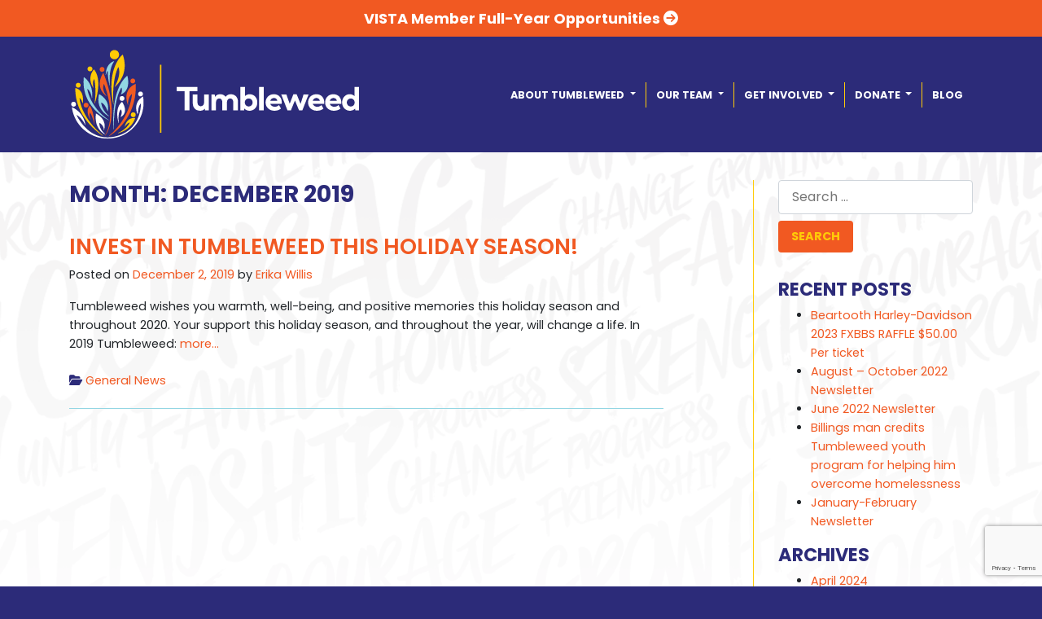

--- FILE ---
content_type: text/html; charset=UTF-8
request_url: https://www.tumbleweedprogram.org/2019/12/
body_size: 10356
content:
<!DOCTYPE html>
<html lang="en-US">
<head>
	<!-- Google tag (gtag.js) -->
	<script async src="https://www.googletagmanager.com/gtag/js?id=G-VD4YC484VK"></script>
	<script>
	  window.dataLayer = window.dataLayer || [];
	  function gtag(){dataLayer.push(arguments);}
	  gtag('js', new Date());

	  gtag('config', 'G-VD4YC484VK');
	</script>
	<!-- Global site tag (gtag.js) - Google Analytics -->
	<script async src="https://www.googletagmanager.com/gtag/js?id=UA-118636992-1"></script>
	<script>
	  window.dataLayer = window.dataLayer || [];
	  function gtag(){dataLayer.push(arguments);}
	  gtag('js', new Date());

	  gtag('config', 'UA-118636992-1');
	</script>
	<script src='https://www.google.com/recaptcha/api.js'></script>
    <meta charset="utf-8">
    <meta name="viewport" content="width=device-width, initial-scale=1, shrink-to-fit=no">
    
	<!-- Bootstrap core CSS -->
	<link rel="stylesheet" href="https://maxcdn.bootstrapcdn.com/bootstrap/4.0.0/css/bootstrap.min.css" integrity="sha384-Gn5384xqQ1aoWXA+058RXPxPg6fy4IWvTNh0E263XmFcJlSAwiGgFAW/dAiS6JXm" crossorigin="anonymous">
	
	<!-- FontAwesome -->
	<script src="https://kit.fontawesome.com/1a0761a1d0.js" crossorigin="anonymous"></script>

	<!-- Custom styles for this template -->
	<link href="https://fonts.googleapis.com/css?family=Poppins:400,400i,600,600i,700,700i" rel="stylesheet">
	<link rel="profile" href="http://gmpg.org/xfn/11">
	<link rel="pingback" href="https://www.tumbleweedprogram.org/xmlrpc.php">

	<!-- favicon -->
	<link rel="apple-touch-icon" sizes="57x57" href="https://www.tumbleweedprogram.org/wp-content/themes/tumbleweed/img/favicon/apple-icon-57x57.png">
	<link rel="apple-touch-icon" sizes="60x60" href="https://www.tumbleweedprogram.org/wp-content/themes/tumbleweed/img/favicon/apple-icon-60x60.png">
	<link rel="apple-touch-icon" sizes="72x72" href="https://www.tumbleweedprogram.org/wp-content/themes/tumbleweed/img/favicon/apple-icon-72x72.png">
	<link rel="apple-touch-icon" sizes="76x76" href="https://www.tumbleweedprogram.org/wp-content/themes/tumbleweed/img/favicon/apple-icon-76x76.png">
	<link rel="apple-touch-icon" sizes="114x114" href="https://www.tumbleweedprogram.org/wp-content/themes/tumbleweed/img/favicon/apple-icon-114x114.png">
	<link rel="apple-touch-icon" sizes="120x120" href="https://www.tumbleweedprogram.org/wp-content/themes/tumbleweed/img/favicon/apple-icon-120x120.png">
	<link rel="apple-touch-icon" sizes="144x144" href="https://www.tumbleweedprogram.org/wp-content/themes/tumbleweed/img/favicon/apple-icon-144x144.png">
	<link rel="apple-touch-icon" sizes="152x152" href="https://www.tumbleweedprogram.org/wp-content/themes/tumbleweed/img/favicon/apple-icon-152x152.png">
	<link rel="apple-touch-icon" sizes="180x180" href="https://www.tumbleweedprogram.org/wp-content/themes/tumbleweed/img/favicon/apple-icon-180x180.png">
	<link rel="icon" type="image/png" sizes="192x192"  href="https://www.tumbleweedprogram.org/wp-content/themes/tumbleweed/img/favicon/android-icon-192x192.png">
	<link rel="icon" type="image/png" sizes="32x32" href="https://www.tumbleweedprogram.org/wp-content/themes/tumbleweed/img/favicon/favicon-32x32.png">
	<link rel="icon" type="image/png" sizes="96x96" href="https://www.tumbleweedprogram.org/wp-content/themes/tumbleweed/img/favicon/favicon-96x96.png">
	<link rel="icon" type="image/png" sizes="16x16" href="https://www.tumbleweedprogram.org/wp-content/themes/tumbleweed/img/favicon/favicon-16x16.png">
	<link rel="manifest" href="https://www.tumbleweedprogram.org/wp-content/themes/tumbleweed/img/favicon/manifest.json">
	<meta name="msapplication-TileColor" content="#ffffff">
	<meta name="msapplication-TileImage" content="https://www.tumbleweedprogram.org/wp-content/themes/tumbleweed/img/favicon/ms-icon-144x144.png">
	<meta name="theme-color" content="#ffffff">
	
	<meta name="facebook-domain-verification" content="bkgib9c9yrwmwbx71rxfz83tjvg0iq" />
	<!-- Meta Pixel Code -->
	<script>
	!function(f,b,e,v,n,t,s)
	{if(f.fbq)return;n=f.fbq=function(){n.callMethod?
	n.callMethod.apply(n,arguments):n.queue.push(arguments)};
	if(!f._fbq)f._fbq=n;n.push=n;n.loaded=!0;n.version='2.0';
	n.queue=[];t=b.createElement(e);t.async=!0;
	t.src=v;s=b.getElementsByTagName(e)[0];
	s.parentNode.insertBefore(t,s)}(window, document,'script',
	'https://connect.facebook.net/en_US/fbevents.js');
	fbq('init', '551410523315371');
	fbq('track', 'PageView');
	</script>

	<noscript><img height="1" width="1" style="display:none"
	src="https://www.facebook.com/tr?id=551410523315371&ev=PageView&noscript=1"
	alt="facebook"/></noscript>
	<!-- End Meta Pixel Code -->

<meta name='robots' content='noindex, follow' />

	<!-- This site is optimized with the Yoast SEO plugin v26.6 - https://yoast.com/wordpress/plugins/seo/ -->
	<title>December 2019 - Tumbleweed</title>
	<meta property="og:locale" content="en_US" />
	<meta property="og:type" content="website" />
	<meta property="og:title" content="December 2019 - Tumbleweed" />
	<meta property="og:url" content="https://www.tumbleweedprogram.org/2019/12/" />
	<meta property="og:site_name" content="Tumbleweed" />
	<meta name="twitter:card" content="summary_large_image" />
	<script type="application/ld+json" class="yoast-schema-graph">{"@context":"https://schema.org","@graph":[{"@type":"CollectionPage","@id":"https://www.tumbleweedprogram.org/2019/12/","url":"https://www.tumbleweedprogram.org/2019/12/","name":"December 2019 - Tumbleweed","isPartOf":{"@id":"https://www.tumbleweedprogram.org/#website"},"primaryImageOfPage":{"@id":"https://www.tumbleweedprogram.org/2019/12/#primaryimage"},"image":{"@id":"https://www.tumbleweedprogram.org/2019/12/#primaryimage"},"thumbnailUrl":"https://www.tumbleweedprogram.org/wp-content/uploads/Tumbleweed_holiday_popup_img_800.jpg","breadcrumb":{"@id":"https://www.tumbleweedprogram.org/2019/12/#breadcrumb"},"inLanguage":"en-US"},{"@type":"ImageObject","inLanguage":"en-US","@id":"https://www.tumbleweedprogram.org/2019/12/#primaryimage","url":"https://www.tumbleweedprogram.org/wp-content/uploads/Tumbleweed_holiday_popup_img_800.jpg","contentUrl":"https://www.tumbleweedprogram.org/wp-content/uploads/Tumbleweed_holiday_popup_img_800.jpg","width":800,"height":529},{"@type":"BreadcrumbList","@id":"https://www.tumbleweedprogram.org/2019/12/#breadcrumb","itemListElement":[{"@type":"ListItem","position":1,"name":"Home","item":"https://www.tumbleweedprogram.org/"},{"@type":"ListItem","position":2,"name":"Archives for December 2019"}]},{"@type":"WebSite","@id":"https://www.tumbleweedprogram.org/#website","url":"https://www.tumbleweedprogram.org/","name":"Tumbleweed","description":"Leading Change for Vulnerable Youth","potentialAction":[{"@type":"SearchAction","target":{"@type":"EntryPoint","urlTemplate":"https://www.tumbleweedprogram.org/?s={search_term_string}"},"query-input":{"@type":"PropertyValueSpecification","valueRequired":true,"valueName":"search_term_string"}}],"inLanguage":"en-US"}]}</script>
	<!-- / Yoast SEO plugin. -->


<link rel="alternate" type="application/rss+xml" title="Tumbleweed &raquo; Feed" href="https://www.tumbleweedprogram.org/feed/" />
<link rel="alternate" type="application/rss+xml" title="Tumbleweed &raquo; Comments Feed" href="https://www.tumbleweedprogram.org/comments/feed/" />
<link rel="alternate" type="text/calendar" title="Tumbleweed &raquo; iCal Feed" href="https://www.tumbleweedprogram.org/events/?ical=1" />
<style id='wp-img-auto-sizes-contain-inline-css' type='text/css'>
img:is([sizes=auto i],[sizes^="auto," i]){contain-intrinsic-size:3000px 1500px}
/*# sourceURL=wp-img-auto-sizes-contain-inline-css */
</style>
<style id='wp-emoji-styles-inline-css' type='text/css'>

	img.wp-smiley, img.emoji {
		display: inline !important;
		border: none !important;
		box-shadow: none !important;
		height: 1em !important;
		width: 1em !important;
		margin: 0 0.07em !important;
		vertical-align: -0.1em !important;
		background: none !important;
		padding: 0 !important;
	}
/*# sourceURL=wp-emoji-styles-inline-css */
</style>
<link rel='stylesheet' id='wp-block-library-css' href='https://www.tumbleweedprogram.org/wp-includes/css/dist/block-library/style.min.css?ver=6.9' type='text/css' media='all' />
<style id='global-styles-inline-css' type='text/css'>
:root{--wp--preset--aspect-ratio--square: 1;--wp--preset--aspect-ratio--4-3: 4/3;--wp--preset--aspect-ratio--3-4: 3/4;--wp--preset--aspect-ratio--3-2: 3/2;--wp--preset--aspect-ratio--2-3: 2/3;--wp--preset--aspect-ratio--16-9: 16/9;--wp--preset--aspect-ratio--9-16: 9/16;--wp--preset--color--black: #000000;--wp--preset--color--cyan-bluish-gray: #abb8c3;--wp--preset--color--white: #ffffff;--wp--preset--color--pale-pink: #f78da7;--wp--preset--color--vivid-red: #cf2e2e;--wp--preset--color--luminous-vivid-orange: #ff6900;--wp--preset--color--luminous-vivid-amber: #fcb900;--wp--preset--color--light-green-cyan: #7bdcb5;--wp--preset--color--vivid-green-cyan: #00d084;--wp--preset--color--pale-cyan-blue: #8ed1fc;--wp--preset--color--vivid-cyan-blue: #0693e3;--wp--preset--color--vivid-purple: #9b51e0;--wp--preset--gradient--vivid-cyan-blue-to-vivid-purple: linear-gradient(135deg,rgb(6,147,227) 0%,rgb(155,81,224) 100%);--wp--preset--gradient--light-green-cyan-to-vivid-green-cyan: linear-gradient(135deg,rgb(122,220,180) 0%,rgb(0,208,130) 100%);--wp--preset--gradient--luminous-vivid-amber-to-luminous-vivid-orange: linear-gradient(135deg,rgb(252,185,0) 0%,rgb(255,105,0) 100%);--wp--preset--gradient--luminous-vivid-orange-to-vivid-red: linear-gradient(135deg,rgb(255,105,0) 0%,rgb(207,46,46) 100%);--wp--preset--gradient--very-light-gray-to-cyan-bluish-gray: linear-gradient(135deg,rgb(238,238,238) 0%,rgb(169,184,195) 100%);--wp--preset--gradient--cool-to-warm-spectrum: linear-gradient(135deg,rgb(74,234,220) 0%,rgb(151,120,209) 20%,rgb(207,42,186) 40%,rgb(238,44,130) 60%,rgb(251,105,98) 80%,rgb(254,248,76) 100%);--wp--preset--gradient--blush-light-purple: linear-gradient(135deg,rgb(255,206,236) 0%,rgb(152,150,240) 100%);--wp--preset--gradient--blush-bordeaux: linear-gradient(135deg,rgb(254,205,165) 0%,rgb(254,45,45) 50%,rgb(107,0,62) 100%);--wp--preset--gradient--luminous-dusk: linear-gradient(135deg,rgb(255,203,112) 0%,rgb(199,81,192) 50%,rgb(65,88,208) 100%);--wp--preset--gradient--pale-ocean: linear-gradient(135deg,rgb(255,245,203) 0%,rgb(182,227,212) 50%,rgb(51,167,181) 100%);--wp--preset--gradient--electric-grass: linear-gradient(135deg,rgb(202,248,128) 0%,rgb(113,206,126) 100%);--wp--preset--gradient--midnight: linear-gradient(135deg,rgb(2,3,129) 0%,rgb(40,116,252) 100%);--wp--preset--font-size--small: 13px;--wp--preset--font-size--medium: 20px;--wp--preset--font-size--large: 36px;--wp--preset--font-size--x-large: 42px;--wp--preset--spacing--20: 0.44rem;--wp--preset--spacing--30: 0.67rem;--wp--preset--spacing--40: 1rem;--wp--preset--spacing--50: 1.5rem;--wp--preset--spacing--60: 2.25rem;--wp--preset--spacing--70: 3.38rem;--wp--preset--spacing--80: 5.06rem;--wp--preset--shadow--natural: 6px 6px 9px rgba(0, 0, 0, 0.2);--wp--preset--shadow--deep: 12px 12px 50px rgba(0, 0, 0, 0.4);--wp--preset--shadow--sharp: 6px 6px 0px rgba(0, 0, 0, 0.2);--wp--preset--shadow--outlined: 6px 6px 0px -3px rgb(255, 255, 255), 6px 6px rgb(0, 0, 0);--wp--preset--shadow--crisp: 6px 6px 0px rgb(0, 0, 0);}:where(.is-layout-flex){gap: 0.5em;}:where(.is-layout-grid){gap: 0.5em;}body .is-layout-flex{display: flex;}.is-layout-flex{flex-wrap: wrap;align-items: center;}.is-layout-flex > :is(*, div){margin: 0;}body .is-layout-grid{display: grid;}.is-layout-grid > :is(*, div){margin: 0;}:where(.wp-block-columns.is-layout-flex){gap: 2em;}:where(.wp-block-columns.is-layout-grid){gap: 2em;}:where(.wp-block-post-template.is-layout-flex){gap: 1.25em;}:where(.wp-block-post-template.is-layout-grid){gap: 1.25em;}.has-black-color{color: var(--wp--preset--color--black) !important;}.has-cyan-bluish-gray-color{color: var(--wp--preset--color--cyan-bluish-gray) !important;}.has-white-color{color: var(--wp--preset--color--white) !important;}.has-pale-pink-color{color: var(--wp--preset--color--pale-pink) !important;}.has-vivid-red-color{color: var(--wp--preset--color--vivid-red) !important;}.has-luminous-vivid-orange-color{color: var(--wp--preset--color--luminous-vivid-orange) !important;}.has-luminous-vivid-amber-color{color: var(--wp--preset--color--luminous-vivid-amber) !important;}.has-light-green-cyan-color{color: var(--wp--preset--color--light-green-cyan) !important;}.has-vivid-green-cyan-color{color: var(--wp--preset--color--vivid-green-cyan) !important;}.has-pale-cyan-blue-color{color: var(--wp--preset--color--pale-cyan-blue) !important;}.has-vivid-cyan-blue-color{color: var(--wp--preset--color--vivid-cyan-blue) !important;}.has-vivid-purple-color{color: var(--wp--preset--color--vivid-purple) !important;}.has-black-background-color{background-color: var(--wp--preset--color--black) !important;}.has-cyan-bluish-gray-background-color{background-color: var(--wp--preset--color--cyan-bluish-gray) !important;}.has-white-background-color{background-color: var(--wp--preset--color--white) !important;}.has-pale-pink-background-color{background-color: var(--wp--preset--color--pale-pink) !important;}.has-vivid-red-background-color{background-color: var(--wp--preset--color--vivid-red) !important;}.has-luminous-vivid-orange-background-color{background-color: var(--wp--preset--color--luminous-vivid-orange) !important;}.has-luminous-vivid-amber-background-color{background-color: var(--wp--preset--color--luminous-vivid-amber) !important;}.has-light-green-cyan-background-color{background-color: var(--wp--preset--color--light-green-cyan) !important;}.has-vivid-green-cyan-background-color{background-color: var(--wp--preset--color--vivid-green-cyan) !important;}.has-pale-cyan-blue-background-color{background-color: var(--wp--preset--color--pale-cyan-blue) !important;}.has-vivid-cyan-blue-background-color{background-color: var(--wp--preset--color--vivid-cyan-blue) !important;}.has-vivid-purple-background-color{background-color: var(--wp--preset--color--vivid-purple) !important;}.has-black-border-color{border-color: var(--wp--preset--color--black) !important;}.has-cyan-bluish-gray-border-color{border-color: var(--wp--preset--color--cyan-bluish-gray) !important;}.has-white-border-color{border-color: var(--wp--preset--color--white) !important;}.has-pale-pink-border-color{border-color: var(--wp--preset--color--pale-pink) !important;}.has-vivid-red-border-color{border-color: var(--wp--preset--color--vivid-red) !important;}.has-luminous-vivid-orange-border-color{border-color: var(--wp--preset--color--luminous-vivid-orange) !important;}.has-luminous-vivid-amber-border-color{border-color: var(--wp--preset--color--luminous-vivid-amber) !important;}.has-light-green-cyan-border-color{border-color: var(--wp--preset--color--light-green-cyan) !important;}.has-vivid-green-cyan-border-color{border-color: var(--wp--preset--color--vivid-green-cyan) !important;}.has-pale-cyan-blue-border-color{border-color: var(--wp--preset--color--pale-cyan-blue) !important;}.has-vivid-cyan-blue-border-color{border-color: var(--wp--preset--color--vivid-cyan-blue) !important;}.has-vivid-purple-border-color{border-color: var(--wp--preset--color--vivid-purple) !important;}.has-vivid-cyan-blue-to-vivid-purple-gradient-background{background: var(--wp--preset--gradient--vivid-cyan-blue-to-vivid-purple) !important;}.has-light-green-cyan-to-vivid-green-cyan-gradient-background{background: var(--wp--preset--gradient--light-green-cyan-to-vivid-green-cyan) !important;}.has-luminous-vivid-amber-to-luminous-vivid-orange-gradient-background{background: var(--wp--preset--gradient--luminous-vivid-amber-to-luminous-vivid-orange) !important;}.has-luminous-vivid-orange-to-vivid-red-gradient-background{background: var(--wp--preset--gradient--luminous-vivid-orange-to-vivid-red) !important;}.has-very-light-gray-to-cyan-bluish-gray-gradient-background{background: var(--wp--preset--gradient--very-light-gray-to-cyan-bluish-gray) !important;}.has-cool-to-warm-spectrum-gradient-background{background: var(--wp--preset--gradient--cool-to-warm-spectrum) !important;}.has-blush-light-purple-gradient-background{background: var(--wp--preset--gradient--blush-light-purple) !important;}.has-blush-bordeaux-gradient-background{background: var(--wp--preset--gradient--blush-bordeaux) !important;}.has-luminous-dusk-gradient-background{background: var(--wp--preset--gradient--luminous-dusk) !important;}.has-pale-ocean-gradient-background{background: var(--wp--preset--gradient--pale-ocean) !important;}.has-electric-grass-gradient-background{background: var(--wp--preset--gradient--electric-grass) !important;}.has-midnight-gradient-background{background: var(--wp--preset--gradient--midnight) !important;}.has-small-font-size{font-size: var(--wp--preset--font-size--small) !important;}.has-medium-font-size{font-size: var(--wp--preset--font-size--medium) !important;}.has-large-font-size{font-size: var(--wp--preset--font-size--large) !important;}.has-x-large-font-size{font-size: var(--wp--preset--font-size--x-large) !important;}
/*# sourceURL=global-styles-inline-css */
</style>

<style id='classic-theme-styles-inline-css' type='text/css'>
/*! This file is auto-generated */
.wp-block-button__link{color:#fff;background-color:#32373c;border-radius:9999px;box-shadow:none;text-decoration:none;padding:calc(.667em + 2px) calc(1.333em + 2px);font-size:1.125em}.wp-block-file__button{background:#32373c;color:#fff;text-decoration:none}
/*# sourceURL=/wp-includes/css/classic-themes.min.css */
</style>
<link rel='stylesheet' id='contact-form-7-css' href='https://www.tumbleweedprogram.org/wp-content/plugins/contact-form-7/includes/css/styles.css?ver=6.1.4' type='text/css' media='all' />
<link rel='stylesheet' id='owlcarousel-css' href='https://www.tumbleweedprogram.org/wp-content/themes/tumbleweed/owlcarousel/assets/owl.carousel.min.css?ver=6.9' type='text/css' media='all' />
<link rel='stylesheet' id='owlcarousel-theme-css' href='https://www.tumbleweedprogram.org/wp-content/themes/tumbleweed/owlcarousel/assets/owl.theme.default.min.css?ver=6.9' type='text/css' media='all' />
<link rel='stylesheet' id='adcg-style-css' href='https://www.tumbleweedprogram.org/wp-content/themes/tumbleweed/style.css?ver=6.9' type='text/css' media='all' />
<script type="text/javascript" src="https://www.tumbleweedprogram.org/wp-includes/js/jquery/jquery.min.js?ver=3.7.1" id="jquery-core-js"></script>
<script type="text/javascript" src="https://www.tumbleweedprogram.org/wp-includes/js/jquery/jquery-migrate.min.js?ver=3.4.1" id="jquery-migrate-js"></script>
<link rel="https://api.w.org/" href="https://www.tumbleweedprogram.org/wp-json/" /><link rel="EditURI" type="application/rsd+xml" title="RSD" href="https://www.tumbleweedprogram.org/xmlrpc.php?rsd" />

<meta name="et-api-version" content="v1"><meta name="et-api-origin" content="https://www.tumbleweedprogram.org"><link rel="https://theeventscalendar.com/" href="https://www.tumbleweedprogram.org/wp-json/tribe/tickets/v1/" /><meta name="tec-api-version" content="v1"><meta name="tec-api-origin" content="https://www.tumbleweedprogram.org"><link rel="alternate" href="https://www.tumbleweedprogram.org/wp-json/tribe/events/v1/" />
</head>

<body>

	<!-- Fixed navbar -->
	<div class="banner">
		<div class="container">
			<h4 style="color: red;"><strong><a href="https://www.billingsmt.gov/1643/Full-Year-VISTA-Opportunities" target="_blank">VISTA Member Full-Year Opportunities <i class="fa-solid fa-circle-arrow-right"></i></a></strong></h4>
		</div>
	</div>

	<nav class="navbar navbar-expand-lg navbar-dark bg-dark fixed-top">

		<div class="container">
			<a class="navbar-brand" href="/"><img src="https://www.tumbleweedprogram.org/wp-content/themes/tumbleweed/img/tumbleweed-header-logo.png" alt="Logo for Tumbleweed Program - Billings, Montana"></a>
			<button class="navbar-toggler" type="button" data-toggle="collapse" data-target="#navbarResponsive" aria-controls="navbarResponsive" aria-expanded="false" aria-label="Toggle navigation">
				<span class="navbar-toggler-icon"></span>
			</button>
			<div class="collapse navbar-collapse flex-row-reverse" id="navbarResponsive">
				<div class="menu-main-menu-container"><ul id="main-menu" class="navbar-nav ml-auto"><li id="menu-item-97" class="menu-item menu-item-type-post_type menu-item-object-page menu-item-has-children menu-item-97 dropdown"><a title="About Tumbleweed" href="#" data-toggle="dropdown" class="dropdown-toggle" aria-haspopup="true">About Tumbleweed <span class="caret"></span></a>
<ul role="menu" class=" dropdown-menu">
	<li id="menu-item-100" class="menu-item menu-item-type-post_type menu-item-object-page menu-item-100"><a title="Overview" href="https://www.tumbleweedprogram.org/about-tumbleweed/overview/">Overview</a></li>
	<li id="menu-item-272" class="menu-item menu-item-type-post_type menu-item-object-page menu-item-272"><a title="Chafee Foster Care Independence Program" href="https://www.tumbleweedprogram.org/about-tumbleweed/chafee-foster-care-independence-program/">Chafee Foster Care Independence Program</a></li>
	<li id="menu-item-98" class="menu-item menu-item-type-post_type menu-item-object-page menu-item-98"><a title="Domestic Victims of Human Trafficking" href="https://www.tumbleweedprogram.org/about-tumbleweed/domestic-victims-human-trafficking/">Domestic Victims of Human Trafficking</a></li>
	<li id="menu-item-99" class="menu-item menu-item-type-post_type menu-item-object-page menu-item-99"><a title="Drop-In Center/Youth Resource Center" href="https://www.tumbleweedprogram.org/about-tumbleweed/drop-in-center-youth-resource-center/">Drop-In Center/Youth Resource Center</a></li>
	<li id="menu-item-147" class="menu-item menu-item-type-post_type menu-item-object-page menu-item-147"><a title="Youth Homelessness Prevention – Crisis Intervention" href="https://www.tumbleweedprogram.org/about-tumbleweed/youth-homelessness-prevention-crisis-intervention/">Youth Homelessness Prevention – Crisis Intervention</a></li>
</ul>
</li>
<li id="menu-item-13" class="menu-item menu-item-type-post_type menu-item-object-page menu-item-has-children menu-item-13 dropdown"><a title="Our Team" href="#" data-toggle="dropdown" class="dropdown-toggle" aria-haspopup="true">Our Team <span class="caret"></span></a>
<ul role="menu" class=" dropdown-menu">
	<li id="menu-item-39" class="menu-item menu-item-type-post_type menu-item-object-page menu-item-39"><a title="Board of Directors" href="https://www.tumbleweedprogram.org/our-team/board-of-directors/">Board of Directors</a></li>
	<li id="menu-item-14" class="menu-item menu-item-type-post_type menu-item-object-page menu-item-14"><a title="Contact Us" href="https://www.tumbleweedprogram.org/contact-us/">Contact Us</a></li>
	<li id="menu-item-165" class="menu-item menu-item-type-post_type menu-item-object-page menu-item-165"><a title="Join Our Team" href="https://www.tumbleweedprogram.org/our-team/join-our-team/">Join Our Team</a></li>
	<li id="menu-item-52" class="menu-item menu-item-type-post_type menu-item-object-page menu-item-52"><a title="Our Team" href="https://www.tumbleweedprogram.org/our-team/leadership-team/">Our Team</a></li>
</ul>
</li>
<li id="menu-item-38" class="menu-item menu-item-type-post_type menu-item-object-page menu-item-has-children menu-item-38 dropdown"><a title="Get Involved" href="#" data-toggle="dropdown" class="dropdown-toggle" aria-haspopup="true">Get Involved <span class="caret"></span></a>
<ul role="menu" class=" dropdown-menu">
	<li id="menu-item-158" class="menu-item menu-item-type-post_type menu-item-object-page menu-item-158"><a title="Provide Goods" href="https://www.tumbleweedprogram.org/get-involved/provide-goods/">Provide Goods</a></li>
	<li id="menu-item-102" class="menu-item menu-item-type-post_type menu-item-object-page menu-item-102"><a title="Tours and Presentations" href="https://www.tumbleweedprogram.org/get-involved/tours-and-presentations/">Tours and Presentations</a></li>
	<li id="menu-item-103" class="menu-item menu-item-type-custom menu-item-object-custom menu-item-103"><a title="Upcoming Events" href="/events/">Upcoming Events</a></li>
	<li id="menu-item-101" class="menu-item menu-item-type-post_type menu-item-object-page menu-item-101"><a title="Volunteer" href="https://www.tumbleweedprogram.org/get-involved/volunteer/">Volunteer</a></li>
</ul>
</li>
<li id="menu-item-2000" class="menu-item menu-item-type-post_type menu-item-object-page menu-item-has-children menu-item-2000 dropdown"><a title="Donate" href="#" data-toggle="dropdown" class="dropdown-toggle" aria-haspopup="true">Donate <span class="caret"></span></a>
<ul role="menu" class=" dropdown-menu">
	<li id="menu-item-107" class="menu-item menu-item-type-post_type menu-item-object-page menu-item-107"><a title="Make a Donation" href="https://www.tumbleweedprogram.org/donate/make-a-donation/">Make a Donation</a></li>
	<li id="menu-item-2001" class="menu-item menu-item-type-post_type menu-item-object-page menu-item-2001"><a title="505 Club" href="https://www.tumbleweedprogram.org/donate/505-club/">505 Club</a></li>
</ul>
</li>
<li id="menu-item-22" class="menu-item menu-item-type-post_type menu-item-object-page current_page_parent menu-item-22"><a title="Blog" href="https://www.tumbleweedprogram.org/blog/">Blog</a></li>
</ul></div>			</div>
		</div>
	</nav>


<div id="content">
	<div class="container">
		<div class="row">	
			<div class="col-md-8 main-content">

			
				<header class="page-header">
					<h1 class="page-title">Month: <span>December 2019</span></h1>				</header>

				
					
<article id="post-1253" class="post-1253 post type-post status-publish format-standard has-post-thumbnail hentry category-general-news">
	<header class="entry-header">
		<h1 class="entry-title"><a href="https://www.tumbleweedprogram.org/invest-in-tumbleweed-this-holiday-season/" rel="bookmark">Invest in Tumbleweed This Holiday Season!</a></h1>
				<div class="entry-meta">
			<span class="posted-on">Posted on <a href="https://www.tumbleweedprogram.org/invest-in-tumbleweed-this-holiday-season/" rel="bookmark"><time class="entry-date published" datetime="2019-12-02T16:27:07-07:00">December 2, 2019</time></a></span><span class="byline"> by <span class="author vcard"><a class="url fn n" href="https://www.tumbleweedprogram.org/author/twpwpadmin/">Erika Willis</a></span></span>		</div><!-- .entry-meta -->
			</header><!-- .entry-header -->

	<div class="entry-content">
		<p>Tumbleweed wishes you warmth, well-being, and positive memories this holiday season and throughout 2020. Your support this holiday season, and throughout the year, will change a life. In 2019 Tumbleweed:<a class="moretag" href="https://www.tumbleweedprogram.org/invest-in-tumbleweed-this-holiday-season/"> more&hellip;</a></p>

			</div><!-- .entry-content -->

	<footer class="entry-footer">
		<span class="cat-links"><i class="fas fa-folder-open"></i> <a href="https://www.tumbleweedprogram.org/category/general-news/" rel="category tag">General News</a></span>	</footer><!-- .entry-footer -->
</article><!-- #post-## -->

				
				
						</div>
			<div class="col-md-3 offset-md-1 sidebar-div">
				
<div id="secondary" class="widget-area" role="complementary">
	<aside id="search-2" class="widget widget_search"><form role="search" method="get" class="search-form" action="https://www.tumbleweedprogram.org/">
				<label>
					<span class="screen-reader-text">Search for:</span>
					<input type="search" class="search-field" placeholder="Search &hellip;" value="" name="s" />
				</label>
				<input type="submit" class="search-submit" value="Search" />
			</form></aside>
		<aside id="recent-posts-2" class="widget widget_recent_entries">
		<h2 class="widget-title">Recent Posts</h2>
		<ul>
											<li>
					<a href="https://www.tumbleweedprogram.org/beartooth-harley-davidson-2023-fxbbs-raffle-50-00-per-ticket/">Beartooth Harley-Davidson 2023 FXBBS RAFFLE $50.00 Per ticket</a>
									</li>
											<li>
					<a href="https://www.tumbleweedprogram.org/august-october-2022-newsletter/">August &#8211; October 2022 Newsletter</a>
									</li>
											<li>
					<a href="https://www.tumbleweedprogram.org/june-2022-newsletter/">June 2022 Newsletter</a>
									</li>
											<li>
					<a href="https://www.tumbleweedprogram.org/billings-man-credits-tumbleweed-youth-program-for-helping-him-overcome-homelessness/">Billings man credits Tumbleweed youth program for helping him overcome homelessness</a>
									</li>
											<li>
					<a href="https://www.tumbleweedprogram.org/january-february-newsletter/">January-February Newsletter</a>
									</li>
					</ul>

		</aside><aside id="archives-2" class="widget widget_archive"><h2 class="widget-title">Archives</h2>
			<ul>
					<li><a href='https://www.tumbleweedprogram.org/2024/04/'>April 2024</a></li>
	<li><a href='https://www.tumbleweedprogram.org/2022/09/'>September 2022</a></li>
	<li><a href='https://www.tumbleweedprogram.org/2022/06/'>June 2022</a></li>
	<li><a href='https://www.tumbleweedprogram.org/2021/12/'>December 2021</a></li>
	<li><a href='https://www.tumbleweedprogram.org/2021/02/'>February 2021</a></li>
	<li><a href='https://www.tumbleweedprogram.org/2020/12/'>December 2020</a></li>
	<li><a href='https://www.tumbleweedprogram.org/2020/11/'>November 2020</a></li>
	<li><a href='https://www.tumbleweedprogram.org/2020/10/'>October 2020</a></li>
	<li><a href='https://www.tumbleweedprogram.org/2020/08/'>August 2020</a></li>
	<li><a href='https://www.tumbleweedprogram.org/2019/12/' aria-current="page">December 2019</a></li>
	<li><a href='https://www.tumbleweedprogram.org/2019/10/'>October 2019</a></li>
	<li><a href='https://www.tumbleweedprogram.org/2018/09/'>September 2018</a></li>
	<li><a href='https://www.tumbleweedprogram.org/2018/08/'>August 2018</a></li>
			</ul>

			</aside><aside id="categories-2" class="widget widget_categories"><h2 class="widget-title">Categories</h2>
			<ul>
					<li class="cat-item cat-item-10"><a href="https://www.tumbleweedprogram.org/category/campaign-reports/">Campaign Reports</a>
</li>
	<li class="cat-item cat-item-9"><a href="https://www.tumbleweedprogram.org/category/general-news/">General News</a>
</li>
	<li class="cat-item cat-item-18"><a href="https://www.tumbleweedprogram.org/category/newsletters/">Newsletters</a>
</li>
	<li class="cat-item cat-item-17"><a href="https://www.tumbleweedprogram.org/category/tumbleweed-events/">Tumbleweed Events</a>
</li>
	<li class="cat-item cat-item-8"><a href="https://www.tumbleweedprogram.org/category/tumbleweed-in-the-news/">Tumbleweed in the News</a>
</li>
	<li class="cat-item cat-item-1"><a href="https://www.tumbleweedprogram.org/category/uncategorized/">Uncategorized</a>
</li>
			</ul>

			</aside></div><!-- #secondary -->
			</div>
		</div><!-- .row -->
	</div><!-- .container -->
</div><!-- .content -->
	<!-- PREFOOTER -->
	<div id="prefooter">
		<div class="container">
			<div class="row justify-content-center">
				<div class="col-md-4 align-items-stretch">
					<h3>Upcoming Events</h3>
					<hr />
					<ul class="list-unstyled">
																	
											</ul>			
					<a href="/events/" class="btn btn-primary">View All</a>
				</div>
				<div class="col-md-4 align-items-stretch">
					<h3>We Need Your Help</h3>
					<hr />
					<p>Tumbleweed provides safety, assistance and hope to our community’s vulnerable and homeless youth, creating lasting life changes.</p>
					<a href="/donate/make-a-donation/" class="btn btn-primary">Donate Now</a>
				</div>
				<div class="col-md-4 align-items-stretch">
					<h3>From the Blog</h3>
					<hr />
					<ul class="list-unstyled">
																			<li><small>April 3, 2024</small><br /><a href="https://www.tumbleweedprogram.org/beartooth-harley-davidson-2023-fxbbs-raffle-50-00-per-ticket/" title="Permanent Link to Beartooth Harley-Davidson 2023 FXBBS RAFFLE $50.00 Per ticket">Beartooth Harley-Davidson 2023 FXBBS RAFFLE $50.00 Per ticket</a></li>
													<li><small>September 7, 2022</small><br /><a href="https://www.tumbleweedprogram.org/august-october-2022-newsletter/" title="Permanent Link to August &#8211; October 2022 Newsletter">August &#8211; October 2022 Newsletter</a></li>
													<li><small>June 6, 2022</small><br /><a href="https://www.tumbleweedprogram.org/june-2022-newsletter/" title="Permanent Link to June 2022 Newsletter">June 2022 Newsletter</a></li>
											
											</ul>			
					<a href="/blog/" class="btn btn-primary">View All</a>
				</div>
			</div><!-- /.row -->
		</div><!-- /.container -->
    </div><!-- /#prefooter -->

    <!-- FOOTER -->
    <footer class="site-footer bg-dark">
		<div class="container">
			<div class="row">
				<div class="col-md-3 footer-logo">
					<a href="/" class="footer-brand"><img src="https://www.tumbleweedprogram.org/wp-content/themes/tumbleweed/img/tumbleweed-footer-logo.png" alt="Footer Logo for Tumbleweed Program - Billings, Montana"></a>
					<p class="m-0 copyright">&copy; 2026 Tumbleweed Program.<br />All rights reserved.</p>
				</div>
				<div class="col-md-3 address">
					505 N 24th St, Billings MT, 59101<br />
					Phone: 406-259-2558<br />
					24-Hour Toll-Free: 1-888-816-4702<br />
					Fax: 406-259-3681<br />
					<a href="mailto:info@tumbleweedprogram.org">info@tumbleweedprogram.org</a>
				</div>
				<div class="col-md-3 address">
					<span>Office Hours</span><br />
					Mon-Thu - 7:30am-5:00pm<br />
					Fri - 7:30am-2:30pm<br />
					<span>Youth Resource Center / Drop In Center</span><br />
					Daytime Drop In - Mon-Fri – Varied hours<br />
					Contact us for information<br />
					<span>Donation Drop-offs</span><br />
					Mon-Thur - 7:30am - 3:30pm<br />
					Fri - 7:30am - 12:00pm<br />
					*We kindly ask that all donors call ahead before making a donation. 
				</div>
				<div class="col-md-3 flex-row-reverse">
					<div class="menu-footer-menu-container"><ul id="footer-menu" class="footer-menu"><li id="menu-item-18" class="menu-item menu-item-type-post_type menu-item-object-page menu-item-home menu-item-18"><a title="Home" href="https://www.tumbleweedprogram.org/">Home</a></li>
<li id="menu-item-17" class="menu-item menu-item-type-post_type menu-item-object-page menu-item-17"><a title="Contact Us" href="https://www.tumbleweedprogram.org/contact-us/">Contact Us</a></li>
</ul></div>					<div class="social-icons-footer">
						<a href="https://www.instagram.com/explore/locations/1032471586/" target="_blank"><i class="fab fa-instagram fa-2x"></i></a>
						<a href="https://www.facebook.com/TumbleweedofBillings/" target="_blank"><i class="fab fa-facebook-square fa-2x"></i></a>
					</div>							
				</div>
			</div><!-- /.row -->
		</div><!-- /.container -->
    </footer>

    <!-- Bootstrap core JavaScript -->
	<!--script src="https://code.jquery.com/jquery-3.2.1.slim.min.js" integrity="sha384-KJ3o2DKtIkvYIK3UENzmM7KCkRr/rE9/Qpg6aAZGJwFDMVNA/GpGFF93hXpG5KkN" crossorigin="anonymous"></script-->
	<script src="https://cdnjs.cloudflare.com/ajax/libs/popper.js/1.12.9/umd/popper.min.js" integrity="sha384-ApNbgh9B+Y1QKtv3Rn7W3mgPxhU9K/ScQsAP7hUibX39j7fakFPskvXusvfa0b4Q" crossorigin="anonymous"></script>
	<script src="https://maxcdn.bootstrapcdn.com/bootstrap/4.0.0/js/bootstrap.min.js" integrity="sha384-JZR6Spejh4U02d8jOt6vLEHfe/JQGiRRSQQxSfFWpi1MquVdAyjUar5+76PVCmYl" crossorigin="anonymous"></script>
	
<script type="speculationrules">
{"prefetch":[{"source":"document","where":{"and":[{"href_matches":"/*"},{"not":{"href_matches":["/wp-*.php","/wp-admin/*","/wp-content/uploads/*","/wp-content/*","/wp-content/plugins/*","/wp-content/themes/tumbleweed/*","/*\\?(.+)"]}},{"not":{"selector_matches":"a[rel~=\"nofollow\"]"}},{"not":{"selector_matches":".no-prefetch, .no-prefetch a"}}]},"eagerness":"conservative"}]}
</script>
		<script>
		( function ( body ) {
			'use strict';
			body.className = body.className.replace( /\btribe-no-js\b/, 'tribe-js' );
		} )( document.body );
		</script>
		<script> /* <![CDATA[ */var tribe_l10n_datatables = {"aria":{"sort_ascending":": activate to sort column ascending","sort_descending":": activate to sort column descending"},"length_menu":"Show _MENU_ entries","empty_table":"No data available in table","info":"Showing _START_ to _END_ of _TOTAL_ entries","info_empty":"Showing 0 to 0 of 0 entries","info_filtered":"(filtered from _MAX_ total entries)","zero_records":"No matching records found","search":"Search:","all_selected_text":"All items on this page were selected. ","select_all_link":"Select all pages","clear_selection":"Clear Selection.","pagination":{"all":"All","next":"Next","previous":"Previous"},"select":{"rows":{"0":"","_":": Selected %d rows","1":": Selected 1 row"}},"datepicker":{"dayNames":["Sunday","Monday","Tuesday","Wednesday","Thursday","Friday","Saturday"],"dayNamesShort":["Sun","Mon","Tue","Wed","Thu","Fri","Sat"],"dayNamesMin":["S","M","T","W","T","F","S"],"monthNames":["January","February","March","April","May","June","July","August","September","October","November","December"],"monthNamesShort":["January","February","March","April","May","June","July","August","September","October","November","December"],"monthNamesMin":["Jan","Feb","Mar","Apr","May","Jun","Jul","Aug","Sep","Oct","Nov","Dec"],"nextText":"Next","prevText":"Prev","currentText":"Today","closeText":"Done","today":"Today","clear":"Clear"},"registration_prompt":"There is unsaved attendee information. Are you sure you want to continue?"};/* ]]> */ </script><script type="text/javascript" src="https://www.tumbleweedprogram.org/wp-content/plugins/event-tickets/common/build/js/user-agent.js?ver=da75d0bdea6dde3898df" id="tec-user-agent-js"></script>
<script type="text/javascript" src="https://www.tumbleweedprogram.org/wp-includes/js/dist/hooks.min.js?ver=dd5603f07f9220ed27f1" id="wp-hooks-js"></script>
<script type="text/javascript" src="https://www.tumbleweedprogram.org/wp-includes/js/dist/i18n.min.js?ver=c26c3dc7bed366793375" id="wp-i18n-js"></script>
<script type="text/javascript" id="wp-i18n-js-after">
/* <![CDATA[ */
wp.i18n.setLocaleData( { 'text direction\u0004ltr': [ 'ltr' ] } );
//# sourceURL=wp-i18n-js-after
/* ]]> */
</script>
<script type="text/javascript" src="https://www.tumbleweedprogram.org/wp-content/plugins/contact-form-7/includes/swv/js/index.js?ver=6.1.4" id="swv-js"></script>
<script type="text/javascript" id="contact-form-7-js-before">
/* <![CDATA[ */
var wpcf7 = {
    "api": {
        "root": "https:\/\/www.tumbleweedprogram.org\/wp-json\/",
        "namespace": "contact-form-7\/v1"
    },
    "cached": 1
};
//# sourceURL=contact-form-7-js-before
/* ]]> */
</script>
<script type="text/javascript" src="https://www.tumbleweedprogram.org/wp-content/plugins/contact-form-7/includes/js/index.js?ver=6.1.4" id="contact-form-7-js"></script>
<script type="text/javascript" src="https://www.tumbleweedprogram.org/wp-content/themes/tumbleweed/js/jquery.parallax-1.1.3.js" id="parallax-js"></script>
<script type="text/javascript" src="https://www.tumbleweedprogram.org/wp-content/themes/tumbleweed/js/jquery.validate.min.js" id="validate-js"></script>
<script type="text/javascript" src="https://www.tumbleweedprogram.org/wp-content/themes/tumbleweed/owlcarousel/owl.carousel.min.js" id="owlcarousel-js"></script>
<script type="text/javascript" src="https://www.tumbleweedprogram.org/wp-content/themes/tumbleweed/js/app.js" id="app-js"></script>
<script type="text/javascript" src="https://www.google.com/recaptcha/api.js?render=6LelJe0nAAAAAEMKn2vh5pfxuPWiPAVy2BfVI7uZ&amp;ver=3.0" id="google-recaptcha-js"></script>
<script type="text/javascript" src="https://www.tumbleweedprogram.org/wp-includes/js/dist/vendor/wp-polyfill.min.js?ver=3.15.0" id="wp-polyfill-js"></script>
<script type="text/javascript" id="wpcf7-recaptcha-js-before">
/* <![CDATA[ */
var wpcf7_recaptcha = {
    "sitekey": "6LelJe0nAAAAAEMKn2vh5pfxuPWiPAVy2BfVI7uZ",
    "actions": {
        "homepage": "homepage",
        "contactform": "contactform"
    }
};
//# sourceURL=wpcf7-recaptcha-js-before
/* ]]> */
</script>
<script type="text/javascript" src="https://www.tumbleweedprogram.org/wp-content/plugins/contact-form-7/modules/recaptcha/index.js?ver=6.1.4" id="wpcf7-recaptcha-js"></script>
<script id="wp-emoji-settings" type="application/json">
{"baseUrl":"https://s.w.org/images/core/emoji/17.0.2/72x72/","ext":".png","svgUrl":"https://s.w.org/images/core/emoji/17.0.2/svg/","svgExt":".svg","source":{"concatemoji":"https://www.tumbleweedprogram.org/wp-includes/js/wp-emoji-release.min.js?ver=6.9"}}
</script>
<script type="module">
/* <![CDATA[ */
/*! This file is auto-generated */
const a=JSON.parse(document.getElementById("wp-emoji-settings").textContent),o=(window._wpemojiSettings=a,"wpEmojiSettingsSupports"),s=["flag","emoji"];function i(e){try{var t={supportTests:e,timestamp:(new Date).valueOf()};sessionStorage.setItem(o,JSON.stringify(t))}catch(e){}}function c(e,t,n){e.clearRect(0,0,e.canvas.width,e.canvas.height),e.fillText(t,0,0);t=new Uint32Array(e.getImageData(0,0,e.canvas.width,e.canvas.height).data);e.clearRect(0,0,e.canvas.width,e.canvas.height),e.fillText(n,0,0);const a=new Uint32Array(e.getImageData(0,0,e.canvas.width,e.canvas.height).data);return t.every((e,t)=>e===a[t])}function p(e,t){e.clearRect(0,0,e.canvas.width,e.canvas.height),e.fillText(t,0,0);var n=e.getImageData(16,16,1,1);for(let e=0;e<n.data.length;e++)if(0!==n.data[e])return!1;return!0}function u(e,t,n,a){switch(t){case"flag":return n(e,"\ud83c\udff3\ufe0f\u200d\u26a7\ufe0f","\ud83c\udff3\ufe0f\u200b\u26a7\ufe0f")?!1:!n(e,"\ud83c\udde8\ud83c\uddf6","\ud83c\udde8\u200b\ud83c\uddf6")&&!n(e,"\ud83c\udff4\udb40\udc67\udb40\udc62\udb40\udc65\udb40\udc6e\udb40\udc67\udb40\udc7f","\ud83c\udff4\u200b\udb40\udc67\u200b\udb40\udc62\u200b\udb40\udc65\u200b\udb40\udc6e\u200b\udb40\udc67\u200b\udb40\udc7f");case"emoji":return!a(e,"\ud83e\u1fac8")}return!1}function f(e,t,n,a){let r;const o=(r="undefined"!=typeof WorkerGlobalScope&&self instanceof WorkerGlobalScope?new OffscreenCanvas(300,150):document.createElement("canvas")).getContext("2d",{willReadFrequently:!0}),s=(o.textBaseline="top",o.font="600 32px Arial",{});return e.forEach(e=>{s[e]=t(o,e,n,a)}),s}function r(e){var t=document.createElement("script");t.src=e,t.defer=!0,document.head.appendChild(t)}a.supports={everything:!0,everythingExceptFlag:!0},new Promise(t=>{let n=function(){try{var e=JSON.parse(sessionStorage.getItem(o));if("object"==typeof e&&"number"==typeof e.timestamp&&(new Date).valueOf()<e.timestamp+604800&&"object"==typeof e.supportTests)return e.supportTests}catch(e){}return null}();if(!n){if("undefined"!=typeof Worker&&"undefined"!=typeof OffscreenCanvas&&"undefined"!=typeof URL&&URL.createObjectURL&&"undefined"!=typeof Blob)try{var e="postMessage("+f.toString()+"("+[JSON.stringify(s),u.toString(),c.toString(),p.toString()].join(",")+"));",a=new Blob([e],{type:"text/javascript"});const r=new Worker(URL.createObjectURL(a),{name:"wpTestEmojiSupports"});return void(r.onmessage=e=>{i(n=e.data),r.terminate(),t(n)})}catch(e){}i(n=f(s,u,c,p))}t(n)}).then(e=>{for(const n in e)a.supports[n]=e[n],a.supports.everything=a.supports.everything&&a.supports[n],"flag"!==n&&(a.supports.everythingExceptFlag=a.supports.everythingExceptFlag&&a.supports[n]);var t;a.supports.everythingExceptFlag=a.supports.everythingExceptFlag&&!a.supports.flag,a.supports.everything||((t=a.source||{}).concatemoji?r(t.concatemoji):t.wpemoji&&t.twemoji&&(r(t.twemoji),r(t.wpemoji)))});
//# sourceURL=https://www.tumbleweedprogram.org/wp-includes/js/wp-emoji-loader.min.js
/* ]]> */
</script>

</body>
<script>'undefined'=== typeof _trfq || (window._trfq = []);'undefined'=== typeof _trfd && (window._trfd=[]),_trfd.push({'tccl.baseHost':'secureserver.net'},{'ap':'cpsh-oh'},{'server':'p3plzcpnl504115'},{'dcenter':'p3'},{'cp_id':'10058811'},{'cp_cl':'8'}) // Monitoring performance to make your website faster. If you want to opt-out, please contact web hosting support.</script><script src='https://img1.wsimg.com/traffic-assets/js/tccl.min.js'></script></html>


--- FILE ---
content_type: text/html; charset=utf-8
request_url: https://www.google.com/recaptcha/api2/anchor?ar=1&k=6LelJe0nAAAAAEMKn2vh5pfxuPWiPAVy2BfVI7uZ&co=aHR0cHM6Ly93d3cudHVtYmxld2VlZHByb2dyYW0ub3JnOjQ0Mw..&hl=en&v=PoyoqOPhxBO7pBk68S4YbpHZ&size=invisible&anchor-ms=20000&execute-ms=30000&cb=ynt1x315y7ml
body_size: 48676
content:
<!DOCTYPE HTML><html dir="ltr" lang="en"><head><meta http-equiv="Content-Type" content="text/html; charset=UTF-8">
<meta http-equiv="X-UA-Compatible" content="IE=edge">
<title>reCAPTCHA</title>
<style type="text/css">
/* cyrillic-ext */
@font-face {
  font-family: 'Roboto';
  font-style: normal;
  font-weight: 400;
  font-stretch: 100%;
  src: url(//fonts.gstatic.com/s/roboto/v48/KFO7CnqEu92Fr1ME7kSn66aGLdTylUAMa3GUBHMdazTgWw.woff2) format('woff2');
  unicode-range: U+0460-052F, U+1C80-1C8A, U+20B4, U+2DE0-2DFF, U+A640-A69F, U+FE2E-FE2F;
}
/* cyrillic */
@font-face {
  font-family: 'Roboto';
  font-style: normal;
  font-weight: 400;
  font-stretch: 100%;
  src: url(//fonts.gstatic.com/s/roboto/v48/KFO7CnqEu92Fr1ME7kSn66aGLdTylUAMa3iUBHMdazTgWw.woff2) format('woff2');
  unicode-range: U+0301, U+0400-045F, U+0490-0491, U+04B0-04B1, U+2116;
}
/* greek-ext */
@font-face {
  font-family: 'Roboto';
  font-style: normal;
  font-weight: 400;
  font-stretch: 100%;
  src: url(//fonts.gstatic.com/s/roboto/v48/KFO7CnqEu92Fr1ME7kSn66aGLdTylUAMa3CUBHMdazTgWw.woff2) format('woff2');
  unicode-range: U+1F00-1FFF;
}
/* greek */
@font-face {
  font-family: 'Roboto';
  font-style: normal;
  font-weight: 400;
  font-stretch: 100%;
  src: url(//fonts.gstatic.com/s/roboto/v48/KFO7CnqEu92Fr1ME7kSn66aGLdTylUAMa3-UBHMdazTgWw.woff2) format('woff2');
  unicode-range: U+0370-0377, U+037A-037F, U+0384-038A, U+038C, U+038E-03A1, U+03A3-03FF;
}
/* math */
@font-face {
  font-family: 'Roboto';
  font-style: normal;
  font-weight: 400;
  font-stretch: 100%;
  src: url(//fonts.gstatic.com/s/roboto/v48/KFO7CnqEu92Fr1ME7kSn66aGLdTylUAMawCUBHMdazTgWw.woff2) format('woff2');
  unicode-range: U+0302-0303, U+0305, U+0307-0308, U+0310, U+0312, U+0315, U+031A, U+0326-0327, U+032C, U+032F-0330, U+0332-0333, U+0338, U+033A, U+0346, U+034D, U+0391-03A1, U+03A3-03A9, U+03B1-03C9, U+03D1, U+03D5-03D6, U+03F0-03F1, U+03F4-03F5, U+2016-2017, U+2034-2038, U+203C, U+2040, U+2043, U+2047, U+2050, U+2057, U+205F, U+2070-2071, U+2074-208E, U+2090-209C, U+20D0-20DC, U+20E1, U+20E5-20EF, U+2100-2112, U+2114-2115, U+2117-2121, U+2123-214F, U+2190, U+2192, U+2194-21AE, U+21B0-21E5, U+21F1-21F2, U+21F4-2211, U+2213-2214, U+2216-22FF, U+2308-230B, U+2310, U+2319, U+231C-2321, U+2336-237A, U+237C, U+2395, U+239B-23B7, U+23D0, U+23DC-23E1, U+2474-2475, U+25AF, U+25B3, U+25B7, U+25BD, U+25C1, U+25CA, U+25CC, U+25FB, U+266D-266F, U+27C0-27FF, U+2900-2AFF, U+2B0E-2B11, U+2B30-2B4C, U+2BFE, U+3030, U+FF5B, U+FF5D, U+1D400-1D7FF, U+1EE00-1EEFF;
}
/* symbols */
@font-face {
  font-family: 'Roboto';
  font-style: normal;
  font-weight: 400;
  font-stretch: 100%;
  src: url(//fonts.gstatic.com/s/roboto/v48/KFO7CnqEu92Fr1ME7kSn66aGLdTylUAMaxKUBHMdazTgWw.woff2) format('woff2');
  unicode-range: U+0001-000C, U+000E-001F, U+007F-009F, U+20DD-20E0, U+20E2-20E4, U+2150-218F, U+2190, U+2192, U+2194-2199, U+21AF, U+21E6-21F0, U+21F3, U+2218-2219, U+2299, U+22C4-22C6, U+2300-243F, U+2440-244A, U+2460-24FF, U+25A0-27BF, U+2800-28FF, U+2921-2922, U+2981, U+29BF, U+29EB, U+2B00-2BFF, U+4DC0-4DFF, U+FFF9-FFFB, U+10140-1018E, U+10190-1019C, U+101A0, U+101D0-101FD, U+102E0-102FB, U+10E60-10E7E, U+1D2C0-1D2D3, U+1D2E0-1D37F, U+1F000-1F0FF, U+1F100-1F1AD, U+1F1E6-1F1FF, U+1F30D-1F30F, U+1F315, U+1F31C, U+1F31E, U+1F320-1F32C, U+1F336, U+1F378, U+1F37D, U+1F382, U+1F393-1F39F, U+1F3A7-1F3A8, U+1F3AC-1F3AF, U+1F3C2, U+1F3C4-1F3C6, U+1F3CA-1F3CE, U+1F3D4-1F3E0, U+1F3ED, U+1F3F1-1F3F3, U+1F3F5-1F3F7, U+1F408, U+1F415, U+1F41F, U+1F426, U+1F43F, U+1F441-1F442, U+1F444, U+1F446-1F449, U+1F44C-1F44E, U+1F453, U+1F46A, U+1F47D, U+1F4A3, U+1F4B0, U+1F4B3, U+1F4B9, U+1F4BB, U+1F4BF, U+1F4C8-1F4CB, U+1F4D6, U+1F4DA, U+1F4DF, U+1F4E3-1F4E6, U+1F4EA-1F4ED, U+1F4F7, U+1F4F9-1F4FB, U+1F4FD-1F4FE, U+1F503, U+1F507-1F50B, U+1F50D, U+1F512-1F513, U+1F53E-1F54A, U+1F54F-1F5FA, U+1F610, U+1F650-1F67F, U+1F687, U+1F68D, U+1F691, U+1F694, U+1F698, U+1F6AD, U+1F6B2, U+1F6B9-1F6BA, U+1F6BC, U+1F6C6-1F6CF, U+1F6D3-1F6D7, U+1F6E0-1F6EA, U+1F6F0-1F6F3, U+1F6F7-1F6FC, U+1F700-1F7FF, U+1F800-1F80B, U+1F810-1F847, U+1F850-1F859, U+1F860-1F887, U+1F890-1F8AD, U+1F8B0-1F8BB, U+1F8C0-1F8C1, U+1F900-1F90B, U+1F93B, U+1F946, U+1F984, U+1F996, U+1F9E9, U+1FA00-1FA6F, U+1FA70-1FA7C, U+1FA80-1FA89, U+1FA8F-1FAC6, U+1FACE-1FADC, U+1FADF-1FAE9, U+1FAF0-1FAF8, U+1FB00-1FBFF;
}
/* vietnamese */
@font-face {
  font-family: 'Roboto';
  font-style: normal;
  font-weight: 400;
  font-stretch: 100%;
  src: url(//fonts.gstatic.com/s/roboto/v48/KFO7CnqEu92Fr1ME7kSn66aGLdTylUAMa3OUBHMdazTgWw.woff2) format('woff2');
  unicode-range: U+0102-0103, U+0110-0111, U+0128-0129, U+0168-0169, U+01A0-01A1, U+01AF-01B0, U+0300-0301, U+0303-0304, U+0308-0309, U+0323, U+0329, U+1EA0-1EF9, U+20AB;
}
/* latin-ext */
@font-face {
  font-family: 'Roboto';
  font-style: normal;
  font-weight: 400;
  font-stretch: 100%;
  src: url(//fonts.gstatic.com/s/roboto/v48/KFO7CnqEu92Fr1ME7kSn66aGLdTylUAMa3KUBHMdazTgWw.woff2) format('woff2');
  unicode-range: U+0100-02BA, U+02BD-02C5, U+02C7-02CC, U+02CE-02D7, U+02DD-02FF, U+0304, U+0308, U+0329, U+1D00-1DBF, U+1E00-1E9F, U+1EF2-1EFF, U+2020, U+20A0-20AB, U+20AD-20C0, U+2113, U+2C60-2C7F, U+A720-A7FF;
}
/* latin */
@font-face {
  font-family: 'Roboto';
  font-style: normal;
  font-weight: 400;
  font-stretch: 100%;
  src: url(//fonts.gstatic.com/s/roboto/v48/KFO7CnqEu92Fr1ME7kSn66aGLdTylUAMa3yUBHMdazQ.woff2) format('woff2');
  unicode-range: U+0000-00FF, U+0131, U+0152-0153, U+02BB-02BC, U+02C6, U+02DA, U+02DC, U+0304, U+0308, U+0329, U+2000-206F, U+20AC, U+2122, U+2191, U+2193, U+2212, U+2215, U+FEFF, U+FFFD;
}
/* cyrillic-ext */
@font-face {
  font-family: 'Roboto';
  font-style: normal;
  font-weight: 500;
  font-stretch: 100%;
  src: url(//fonts.gstatic.com/s/roboto/v48/KFO7CnqEu92Fr1ME7kSn66aGLdTylUAMa3GUBHMdazTgWw.woff2) format('woff2');
  unicode-range: U+0460-052F, U+1C80-1C8A, U+20B4, U+2DE0-2DFF, U+A640-A69F, U+FE2E-FE2F;
}
/* cyrillic */
@font-face {
  font-family: 'Roboto';
  font-style: normal;
  font-weight: 500;
  font-stretch: 100%;
  src: url(//fonts.gstatic.com/s/roboto/v48/KFO7CnqEu92Fr1ME7kSn66aGLdTylUAMa3iUBHMdazTgWw.woff2) format('woff2');
  unicode-range: U+0301, U+0400-045F, U+0490-0491, U+04B0-04B1, U+2116;
}
/* greek-ext */
@font-face {
  font-family: 'Roboto';
  font-style: normal;
  font-weight: 500;
  font-stretch: 100%;
  src: url(//fonts.gstatic.com/s/roboto/v48/KFO7CnqEu92Fr1ME7kSn66aGLdTylUAMa3CUBHMdazTgWw.woff2) format('woff2');
  unicode-range: U+1F00-1FFF;
}
/* greek */
@font-face {
  font-family: 'Roboto';
  font-style: normal;
  font-weight: 500;
  font-stretch: 100%;
  src: url(//fonts.gstatic.com/s/roboto/v48/KFO7CnqEu92Fr1ME7kSn66aGLdTylUAMa3-UBHMdazTgWw.woff2) format('woff2');
  unicode-range: U+0370-0377, U+037A-037F, U+0384-038A, U+038C, U+038E-03A1, U+03A3-03FF;
}
/* math */
@font-face {
  font-family: 'Roboto';
  font-style: normal;
  font-weight: 500;
  font-stretch: 100%;
  src: url(//fonts.gstatic.com/s/roboto/v48/KFO7CnqEu92Fr1ME7kSn66aGLdTylUAMawCUBHMdazTgWw.woff2) format('woff2');
  unicode-range: U+0302-0303, U+0305, U+0307-0308, U+0310, U+0312, U+0315, U+031A, U+0326-0327, U+032C, U+032F-0330, U+0332-0333, U+0338, U+033A, U+0346, U+034D, U+0391-03A1, U+03A3-03A9, U+03B1-03C9, U+03D1, U+03D5-03D6, U+03F0-03F1, U+03F4-03F5, U+2016-2017, U+2034-2038, U+203C, U+2040, U+2043, U+2047, U+2050, U+2057, U+205F, U+2070-2071, U+2074-208E, U+2090-209C, U+20D0-20DC, U+20E1, U+20E5-20EF, U+2100-2112, U+2114-2115, U+2117-2121, U+2123-214F, U+2190, U+2192, U+2194-21AE, U+21B0-21E5, U+21F1-21F2, U+21F4-2211, U+2213-2214, U+2216-22FF, U+2308-230B, U+2310, U+2319, U+231C-2321, U+2336-237A, U+237C, U+2395, U+239B-23B7, U+23D0, U+23DC-23E1, U+2474-2475, U+25AF, U+25B3, U+25B7, U+25BD, U+25C1, U+25CA, U+25CC, U+25FB, U+266D-266F, U+27C0-27FF, U+2900-2AFF, U+2B0E-2B11, U+2B30-2B4C, U+2BFE, U+3030, U+FF5B, U+FF5D, U+1D400-1D7FF, U+1EE00-1EEFF;
}
/* symbols */
@font-face {
  font-family: 'Roboto';
  font-style: normal;
  font-weight: 500;
  font-stretch: 100%;
  src: url(//fonts.gstatic.com/s/roboto/v48/KFO7CnqEu92Fr1ME7kSn66aGLdTylUAMaxKUBHMdazTgWw.woff2) format('woff2');
  unicode-range: U+0001-000C, U+000E-001F, U+007F-009F, U+20DD-20E0, U+20E2-20E4, U+2150-218F, U+2190, U+2192, U+2194-2199, U+21AF, U+21E6-21F0, U+21F3, U+2218-2219, U+2299, U+22C4-22C6, U+2300-243F, U+2440-244A, U+2460-24FF, U+25A0-27BF, U+2800-28FF, U+2921-2922, U+2981, U+29BF, U+29EB, U+2B00-2BFF, U+4DC0-4DFF, U+FFF9-FFFB, U+10140-1018E, U+10190-1019C, U+101A0, U+101D0-101FD, U+102E0-102FB, U+10E60-10E7E, U+1D2C0-1D2D3, U+1D2E0-1D37F, U+1F000-1F0FF, U+1F100-1F1AD, U+1F1E6-1F1FF, U+1F30D-1F30F, U+1F315, U+1F31C, U+1F31E, U+1F320-1F32C, U+1F336, U+1F378, U+1F37D, U+1F382, U+1F393-1F39F, U+1F3A7-1F3A8, U+1F3AC-1F3AF, U+1F3C2, U+1F3C4-1F3C6, U+1F3CA-1F3CE, U+1F3D4-1F3E0, U+1F3ED, U+1F3F1-1F3F3, U+1F3F5-1F3F7, U+1F408, U+1F415, U+1F41F, U+1F426, U+1F43F, U+1F441-1F442, U+1F444, U+1F446-1F449, U+1F44C-1F44E, U+1F453, U+1F46A, U+1F47D, U+1F4A3, U+1F4B0, U+1F4B3, U+1F4B9, U+1F4BB, U+1F4BF, U+1F4C8-1F4CB, U+1F4D6, U+1F4DA, U+1F4DF, U+1F4E3-1F4E6, U+1F4EA-1F4ED, U+1F4F7, U+1F4F9-1F4FB, U+1F4FD-1F4FE, U+1F503, U+1F507-1F50B, U+1F50D, U+1F512-1F513, U+1F53E-1F54A, U+1F54F-1F5FA, U+1F610, U+1F650-1F67F, U+1F687, U+1F68D, U+1F691, U+1F694, U+1F698, U+1F6AD, U+1F6B2, U+1F6B9-1F6BA, U+1F6BC, U+1F6C6-1F6CF, U+1F6D3-1F6D7, U+1F6E0-1F6EA, U+1F6F0-1F6F3, U+1F6F7-1F6FC, U+1F700-1F7FF, U+1F800-1F80B, U+1F810-1F847, U+1F850-1F859, U+1F860-1F887, U+1F890-1F8AD, U+1F8B0-1F8BB, U+1F8C0-1F8C1, U+1F900-1F90B, U+1F93B, U+1F946, U+1F984, U+1F996, U+1F9E9, U+1FA00-1FA6F, U+1FA70-1FA7C, U+1FA80-1FA89, U+1FA8F-1FAC6, U+1FACE-1FADC, U+1FADF-1FAE9, U+1FAF0-1FAF8, U+1FB00-1FBFF;
}
/* vietnamese */
@font-face {
  font-family: 'Roboto';
  font-style: normal;
  font-weight: 500;
  font-stretch: 100%;
  src: url(//fonts.gstatic.com/s/roboto/v48/KFO7CnqEu92Fr1ME7kSn66aGLdTylUAMa3OUBHMdazTgWw.woff2) format('woff2');
  unicode-range: U+0102-0103, U+0110-0111, U+0128-0129, U+0168-0169, U+01A0-01A1, U+01AF-01B0, U+0300-0301, U+0303-0304, U+0308-0309, U+0323, U+0329, U+1EA0-1EF9, U+20AB;
}
/* latin-ext */
@font-face {
  font-family: 'Roboto';
  font-style: normal;
  font-weight: 500;
  font-stretch: 100%;
  src: url(//fonts.gstatic.com/s/roboto/v48/KFO7CnqEu92Fr1ME7kSn66aGLdTylUAMa3KUBHMdazTgWw.woff2) format('woff2');
  unicode-range: U+0100-02BA, U+02BD-02C5, U+02C7-02CC, U+02CE-02D7, U+02DD-02FF, U+0304, U+0308, U+0329, U+1D00-1DBF, U+1E00-1E9F, U+1EF2-1EFF, U+2020, U+20A0-20AB, U+20AD-20C0, U+2113, U+2C60-2C7F, U+A720-A7FF;
}
/* latin */
@font-face {
  font-family: 'Roboto';
  font-style: normal;
  font-weight: 500;
  font-stretch: 100%;
  src: url(//fonts.gstatic.com/s/roboto/v48/KFO7CnqEu92Fr1ME7kSn66aGLdTylUAMa3yUBHMdazQ.woff2) format('woff2');
  unicode-range: U+0000-00FF, U+0131, U+0152-0153, U+02BB-02BC, U+02C6, U+02DA, U+02DC, U+0304, U+0308, U+0329, U+2000-206F, U+20AC, U+2122, U+2191, U+2193, U+2212, U+2215, U+FEFF, U+FFFD;
}
/* cyrillic-ext */
@font-face {
  font-family: 'Roboto';
  font-style: normal;
  font-weight: 900;
  font-stretch: 100%;
  src: url(//fonts.gstatic.com/s/roboto/v48/KFO7CnqEu92Fr1ME7kSn66aGLdTylUAMa3GUBHMdazTgWw.woff2) format('woff2');
  unicode-range: U+0460-052F, U+1C80-1C8A, U+20B4, U+2DE0-2DFF, U+A640-A69F, U+FE2E-FE2F;
}
/* cyrillic */
@font-face {
  font-family: 'Roboto';
  font-style: normal;
  font-weight: 900;
  font-stretch: 100%;
  src: url(//fonts.gstatic.com/s/roboto/v48/KFO7CnqEu92Fr1ME7kSn66aGLdTylUAMa3iUBHMdazTgWw.woff2) format('woff2');
  unicode-range: U+0301, U+0400-045F, U+0490-0491, U+04B0-04B1, U+2116;
}
/* greek-ext */
@font-face {
  font-family: 'Roboto';
  font-style: normal;
  font-weight: 900;
  font-stretch: 100%;
  src: url(//fonts.gstatic.com/s/roboto/v48/KFO7CnqEu92Fr1ME7kSn66aGLdTylUAMa3CUBHMdazTgWw.woff2) format('woff2');
  unicode-range: U+1F00-1FFF;
}
/* greek */
@font-face {
  font-family: 'Roboto';
  font-style: normal;
  font-weight: 900;
  font-stretch: 100%;
  src: url(//fonts.gstatic.com/s/roboto/v48/KFO7CnqEu92Fr1ME7kSn66aGLdTylUAMa3-UBHMdazTgWw.woff2) format('woff2');
  unicode-range: U+0370-0377, U+037A-037F, U+0384-038A, U+038C, U+038E-03A1, U+03A3-03FF;
}
/* math */
@font-face {
  font-family: 'Roboto';
  font-style: normal;
  font-weight: 900;
  font-stretch: 100%;
  src: url(//fonts.gstatic.com/s/roboto/v48/KFO7CnqEu92Fr1ME7kSn66aGLdTylUAMawCUBHMdazTgWw.woff2) format('woff2');
  unicode-range: U+0302-0303, U+0305, U+0307-0308, U+0310, U+0312, U+0315, U+031A, U+0326-0327, U+032C, U+032F-0330, U+0332-0333, U+0338, U+033A, U+0346, U+034D, U+0391-03A1, U+03A3-03A9, U+03B1-03C9, U+03D1, U+03D5-03D6, U+03F0-03F1, U+03F4-03F5, U+2016-2017, U+2034-2038, U+203C, U+2040, U+2043, U+2047, U+2050, U+2057, U+205F, U+2070-2071, U+2074-208E, U+2090-209C, U+20D0-20DC, U+20E1, U+20E5-20EF, U+2100-2112, U+2114-2115, U+2117-2121, U+2123-214F, U+2190, U+2192, U+2194-21AE, U+21B0-21E5, U+21F1-21F2, U+21F4-2211, U+2213-2214, U+2216-22FF, U+2308-230B, U+2310, U+2319, U+231C-2321, U+2336-237A, U+237C, U+2395, U+239B-23B7, U+23D0, U+23DC-23E1, U+2474-2475, U+25AF, U+25B3, U+25B7, U+25BD, U+25C1, U+25CA, U+25CC, U+25FB, U+266D-266F, U+27C0-27FF, U+2900-2AFF, U+2B0E-2B11, U+2B30-2B4C, U+2BFE, U+3030, U+FF5B, U+FF5D, U+1D400-1D7FF, U+1EE00-1EEFF;
}
/* symbols */
@font-face {
  font-family: 'Roboto';
  font-style: normal;
  font-weight: 900;
  font-stretch: 100%;
  src: url(//fonts.gstatic.com/s/roboto/v48/KFO7CnqEu92Fr1ME7kSn66aGLdTylUAMaxKUBHMdazTgWw.woff2) format('woff2');
  unicode-range: U+0001-000C, U+000E-001F, U+007F-009F, U+20DD-20E0, U+20E2-20E4, U+2150-218F, U+2190, U+2192, U+2194-2199, U+21AF, U+21E6-21F0, U+21F3, U+2218-2219, U+2299, U+22C4-22C6, U+2300-243F, U+2440-244A, U+2460-24FF, U+25A0-27BF, U+2800-28FF, U+2921-2922, U+2981, U+29BF, U+29EB, U+2B00-2BFF, U+4DC0-4DFF, U+FFF9-FFFB, U+10140-1018E, U+10190-1019C, U+101A0, U+101D0-101FD, U+102E0-102FB, U+10E60-10E7E, U+1D2C0-1D2D3, U+1D2E0-1D37F, U+1F000-1F0FF, U+1F100-1F1AD, U+1F1E6-1F1FF, U+1F30D-1F30F, U+1F315, U+1F31C, U+1F31E, U+1F320-1F32C, U+1F336, U+1F378, U+1F37D, U+1F382, U+1F393-1F39F, U+1F3A7-1F3A8, U+1F3AC-1F3AF, U+1F3C2, U+1F3C4-1F3C6, U+1F3CA-1F3CE, U+1F3D4-1F3E0, U+1F3ED, U+1F3F1-1F3F3, U+1F3F5-1F3F7, U+1F408, U+1F415, U+1F41F, U+1F426, U+1F43F, U+1F441-1F442, U+1F444, U+1F446-1F449, U+1F44C-1F44E, U+1F453, U+1F46A, U+1F47D, U+1F4A3, U+1F4B0, U+1F4B3, U+1F4B9, U+1F4BB, U+1F4BF, U+1F4C8-1F4CB, U+1F4D6, U+1F4DA, U+1F4DF, U+1F4E3-1F4E6, U+1F4EA-1F4ED, U+1F4F7, U+1F4F9-1F4FB, U+1F4FD-1F4FE, U+1F503, U+1F507-1F50B, U+1F50D, U+1F512-1F513, U+1F53E-1F54A, U+1F54F-1F5FA, U+1F610, U+1F650-1F67F, U+1F687, U+1F68D, U+1F691, U+1F694, U+1F698, U+1F6AD, U+1F6B2, U+1F6B9-1F6BA, U+1F6BC, U+1F6C6-1F6CF, U+1F6D3-1F6D7, U+1F6E0-1F6EA, U+1F6F0-1F6F3, U+1F6F7-1F6FC, U+1F700-1F7FF, U+1F800-1F80B, U+1F810-1F847, U+1F850-1F859, U+1F860-1F887, U+1F890-1F8AD, U+1F8B0-1F8BB, U+1F8C0-1F8C1, U+1F900-1F90B, U+1F93B, U+1F946, U+1F984, U+1F996, U+1F9E9, U+1FA00-1FA6F, U+1FA70-1FA7C, U+1FA80-1FA89, U+1FA8F-1FAC6, U+1FACE-1FADC, U+1FADF-1FAE9, U+1FAF0-1FAF8, U+1FB00-1FBFF;
}
/* vietnamese */
@font-face {
  font-family: 'Roboto';
  font-style: normal;
  font-weight: 900;
  font-stretch: 100%;
  src: url(//fonts.gstatic.com/s/roboto/v48/KFO7CnqEu92Fr1ME7kSn66aGLdTylUAMa3OUBHMdazTgWw.woff2) format('woff2');
  unicode-range: U+0102-0103, U+0110-0111, U+0128-0129, U+0168-0169, U+01A0-01A1, U+01AF-01B0, U+0300-0301, U+0303-0304, U+0308-0309, U+0323, U+0329, U+1EA0-1EF9, U+20AB;
}
/* latin-ext */
@font-face {
  font-family: 'Roboto';
  font-style: normal;
  font-weight: 900;
  font-stretch: 100%;
  src: url(//fonts.gstatic.com/s/roboto/v48/KFO7CnqEu92Fr1ME7kSn66aGLdTylUAMa3KUBHMdazTgWw.woff2) format('woff2');
  unicode-range: U+0100-02BA, U+02BD-02C5, U+02C7-02CC, U+02CE-02D7, U+02DD-02FF, U+0304, U+0308, U+0329, U+1D00-1DBF, U+1E00-1E9F, U+1EF2-1EFF, U+2020, U+20A0-20AB, U+20AD-20C0, U+2113, U+2C60-2C7F, U+A720-A7FF;
}
/* latin */
@font-face {
  font-family: 'Roboto';
  font-style: normal;
  font-weight: 900;
  font-stretch: 100%;
  src: url(//fonts.gstatic.com/s/roboto/v48/KFO7CnqEu92Fr1ME7kSn66aGLdTylUAMa3yUBHMdazQ.woff2) format('woff2');
  unicode-range: U+0000-00FF, U+0131, U+0152-0153, U+02BB-02BC, U+02C6, U+02DA, U+02DC, U+0304, U+0308, U+0329, U+2000-206F, U+20AC, U+2122, U+2191, U+2193, U+2212, U+2215, U+FEFF, U+FFFD;
}

</style>
<link rel="stylesheet" type="text/css" href="https://www.gstatic.com/recaptcha/releases/PoyoqOPhxBO7pBk68S4YbpHZ/styles__ltr.css">
<script nonce="Z3_AF3jUnaa0NIDKgnLUgg" type="text/javascript">window['__recaptcha_api'] = 'https://www.google.com/recaptcha/api2/';</script>
<script type="text/javascript" src="https://www.gstatic.com/recaptcha/releases/PoyoqOPhxBO7pBk68S4YbpHZ/recaptcha__en.js" nonce="Z3_AF3jUnaa0NIDKgnLUgg">
      
    </script></head>
<body><div id="rc-anchor-alert" class="rc-anchor-alert"></div>
<input type="hidden" id="recaptcha-token" value="[base64]">
<script type="text/javascript" nonce="Z3_AF3jUnaa0NIDKgnLUgg">
      recaptcha.anchor.Main.init("[\x22ainput\x22,[\x22bgdata\x22,\x22\x22,\[base64]/[base64]/MjU1Ong/[base64]/[base64]/[base64]/[base64]/[base64]/[base64]/[base64]/[base64]/[base64]/[base64]/[base64]/[base64]/[base64]/[base64]/[base64]\\u003d\x22,\[base64]\x22,\x22AcOiJzAcCGUncsOZJQZVeh/[base64]/CrQjCm3RidgQ4w67CkSYTwozCtcO/worDjmU+wq80BRXCgxhowqfDucOkLjHCn8OlchPCjyjCosOow7TCssK+wrLDscOgbHDCiMKQBjUkEMKKwrTDlzIoXXowacKVD8KwRmHChl/CksOPcxDCoMKzPcO0e8KWwrJHLMOlaMOhFSF6McK8wrBERFrDocOyc8OuC8O1b0PDh8OYw6vClcOAPF3DkTNDw4MTw7PDkcKkw5JPwqhqw5nCk8OkwrIBw7ovw7sFw7LCi8K8wq/DnQLCtsOpPzPDhkrCoBTDnR/CjsOOHcOOAcOCw4XCtMKAbx/CvsO4w7A0bn/[base64]/[base64]/ChsKxYsKJw6DDrsKew5dswog2IsKUH1PCksKWwpjCgsOowpUxb8K0SDHCvcKHwqDDvVtWBcKQFDrDokDCs8OZJ2Y0w4hiTMOzwr/[base64]/DmC/Dr8KWwoEowrZBwr3Cr0QUXnXCtsO1wpLCvMKww5XChAwJMBktw4ovw4nCk2RiBW3CpFTCrcOqw7LDpgbCqMO2JUvCusKYbgjDp8O3w7k3acO3w47DmFDDocOHGcKmQcO6wrbDpXLClcKpbsOww5TDtlcPw7MJRMOswqPDqXI/wrATwo7Cu27Dtgoxw4bCpkfDuyU3DMKoZzLCj01VA8OcKXswLMKRFcK5EgbCgx3CjcOkcXRuw4ELwpQxIcKQw5HDu8KreHfCksObw4YCw6w1wqF5QRLCpMO5wr8SwqLDlybCqx/Do8OqG8KIXiR+fWlTw4zDl00ww6XDkMKJwpzDjSJbdGvCucOXWMKRwppLBkEXcMOnFsOBPX1qY3jDosKmTl54woRdwrAjRcKGw5PDtcO5FMO2w4AvbcOEwqTCq3/DvA9HFWpKD8OQw5YSw5BVXklUw5/Dgk3CtsOWLMOcVR/CksK+w7cuwpIfdMOoBGjDh3LCmsOYwpNwYsKlXVc0w4LCssOew4tNwrTDh8K5VMOLPExQwpZPI3V6wpwow6fCiCvDvnDClcKQw7nCocKSemzCn8K+TiURwrjCiTkDwpEeQDZGw4fDlsOUw7bDscK0esOawprCh8O+eMOHVsO3OcO/w60jV8OLCsKNKcOaHGDDt1TCrGrCosOwER/DosKdKlbDqcOVH8KKb8K0EMOlw43DmhLCu8O3wqcpT8K4K8O+RHQUa8K9w4TCvcK/w6VGwqbDtjzDhMO+PzLCgMKaUnVZwqXDicKuwqUcwrfCvD7CrsOBw4l+wrfCi8KkCcK9w5kXaGAgL0vDrMKAN8KuwpzCkljDjcKuwqHClcKEwprDoAMfCj/CuAnCul4mCiZQwoQVesKlBn9aw5XCjgfDin7CocKBKsKbwpAcY8OzwqPCsELDpQI9w5rCjMKXQ14PwrnCh0NBWcKkJGfDqcOBEcO2wqc8wo8nwqQXw6zDuRTCu8KXw5Y2w57DnsK6w6FEWxzCvB7Cj8Osw7Nrw63Ci0nClcO/wo7Ckx93dMK6wrFRw6k6w75OY3XDhlleWwDCnsOkwo7CnWFrwoYMw7g7woPChsOVTMOPIkHDlMOcw6LDscOaAcK4RSjDpxFcR8KHI1BGw6vDq37DjsOxwqtKBDYHw4wmw4zCmsOywq/DocKXw5oRP8OAw4VMwqHDusOQOcKCwpctYXjCuEPCnMOJwqzDhS8lwo9FfMOiwoDDoMKCcMOpw4p9w6/Cr0QaGCAtA2sTEmbCo8KSwpBZUyzDncObKCbCtCpNwrPDqMKPwoLDh8KQTBs4Bh5zL309RnbDnMOwDgo7wovDv0/DmsOcC1h5w78Nw5FzworCt8KCw7Nfe0Z+WMOBewU5w5EIQ8KmfSnCtsKzwoZSw7zDhcKyTsKcwp/DtFTCllsWwrzDqsO1w63Dln7DqMO+wqfCm8OVIsKAGMKYMsKywpfDlcO/IcKlw4/ChsOewoosZAjDinnCo1hvwoY0BMO1wrgnDsO0w4Z0dcK/IcK7woEGw5k7QQnCscOpGRbDll3CnSTCu8OrNMOKwoFJwqrDnz0XNyssw6d9wocYRsK7eEbDjRs4dXDDgcOpwoVie8KjaMKlwrwKQMOmwq9NFGc/wrnDlsKaMU7DmMOcwp7Dk8K2TggPw4xhHzteBRnDkARBe2V6woLDgGQ9WyRwVcOewr/Dn8KrwqfDqVBlFjzCrMKLO8KUNcOKw4/CihU9w5c8THnDrV0Cwo3ComQ2wqTDkmTCmcO9S8K6w7ouw4dLwok/[base64]/Cn8OKw5rCkMORAX4IwqXCmcOSPV5gwonDp19KcsK0Gyd8GhXCqsOQw6XCs8O3dsObFWIZwp5fchvCtMOtQDrCo8O0AcKdfm/CjcK1dx0cZcOKUHXDp8OkTsKQw7fCjjkNwozCoEh4FsKjB8K+ZGcbw6/DjTRVw58+Oi41PnYELMKmT2pnw641w7HDshQoUlfCqCDCoMOhclEJw5F6wpt9NsOOEk5yw7rDnsKUw7sCw7jDlXrDg8OUIhAYUjUIw40iXMK9w4fDtQUiwqDCmDMJXRzDnsO/w6LCpcOwwoU1wo7DgS4OwqvCosObSsK+wo4PwoXDnxLDv8KMGjptPsKpwr0YVE8jw5JGFU8QOMOMLMOHw7zCjMOHJBFkPRFnIMK2wp5IwoBcaS7CvwFxw6TDtG4Lw69Hw6/ClmAseXrCpMKEw4xbE8OpwpnDjlXClMO3wqrDgsOQR8O6w6fDtkI3wpkeV8Kow7jDp8OVGVksw7DDmj3Cu8OwFR7DtMK7w7TDr8Ocwq7CnhDDu8KdwpnCmUYlRFJIcxZXJMKVPUcmYypvCj3DowPDmGopw4LDr1dgDsO/w5AZwo7CshXDhVHDnsKjwqtWDm8qRsO4UB7CnMOxARvDtcO3w7piwpISNsOYw5RGX8ORTgJuX8OuwrXDpjdqw5fCgg3Cp0PCsGjChsOBw5Z/w5jClwLDowxmwrY7wo7DhsOCwrMqeHfCi8KffRstVmdswphWE03CmMOZXsKBJWEQwoJ+wrdJNcKIe8KLw5nDicKyw7/Don0HY8KiRGDCnmwLIk8xw5U5Z0pVdsKsHDpMV1YTW0lDFSEfEcKoF1Btw7DDglzDhcOkw4Ikw5zCpy7DmE9ZQMK8w6fCu2kdNMKePl/[base64]/DvMKPw7hvUFtXwo/DpsKwwrDDscKDw7goR8KJw5HDssKJVcK/B8OTCAdzIcOFw5LCoFkCw6rDpGtqw5Uew4zDtQlzbcKfHcKpbsOOaMO7w60cA8OmKAfDicOCDMKmw68/eG7DlsKcw4HCvyHDs0VXcl9cRGoIwqjCvGXDiTnDnMOFA1LDtD/Dq2/[base64]/[base64]/CjsOmwrFnwqzCiMO1RgDDtzvDpsK2SsO4w4jCijHCrMOpFsOlIMO6f0h7w6YdZMKRK8ORP8KTw7vDpy7CvsK+w4k1fcOXOkfCoHRVwoQVFsOlMgZtQcO9wpFwdXPCjG7Dt13CpwzCi2kfwoUKw53DiwbCpyEzwoNZw7fCm0jDt8OVbn/Cuw7CoMOdw6LCo8KLCUTCk8Khw78mw4HDh8KNw5vCtSN0Dhs6w7l0w7ImNQXDlyAhw6rDtcO/MDQcG8K8wqfCrnAJwrp9RcO4wroRYFbCt23DisOgSsKRE2wFC8KVwoo7woPClyhgCHI1MT0lwojDqkoew7kswpsBEh/DssOzwqfCogReTsOsDMOlwoUwP1luwrETF8KjQ8K0enpvYgTCtMKnw7rCpMOCV8Knw7PDkxZ+wp3DicKMG8Kqw5V/w57DikYZwoDCusOmUcOlQsKtwrLCq8KjIsOswrdgw5/DqMKJZwAYwrrCgkxiw5kDOllAwrrDnjHCo1jDhcO6YCLCtsO3bAFDfCEgwoE+Mlo0cMO7UHBPCnQcARdoFcOgKMOVMcKtbcKRwrIQRcOTCcO3KhzDiMORHT/CijHDmcOLeMOtUH1HTMK8dlTCucOAecK/woQvQMOGV1zCul4tRMKCwpLDrFbDh8KAODYYJwzCnmNNwoxCZsKKw6zCoQdqwoNHwpvDuz7DqXPCgVvCtcKNwo9DYMK8HcK9w6N7wofDoQ3Dm8OMw5vDs8KAB8KqXMKAHywvw7jCmjPCnA3DpwB4w497w6TCn8KLw5sNEMKLdcOWw6HDh8KGWMO2wp/[base64]/DhMKfwp5fwr3DgcOWwqzDrwjCjFTDv8K/[base64]/DmcOiw71Gwpdzwr1gwqXDncKWwojCvyRvPwN1EAITwoHDsMOGwq/CicKWw4PDlVzDqSoZbUdRHsKLK1fDqjM7w4/CrMKdDcOrwodQO8K1woLDrMKRwrQUwozDlcK2w5bCrsK0dMOZPxTDnsKawozCiCLDoS/CqsK2wrLDoBhuwqcxw5YZwrDDk8OhZgRdZQLDp8K+LAPCnMKtwoXDjWwpw5jCi1LDjMK/wpvClkrChQ4aDFEGwqfDsgXCi0RdE8OxwrQkPxzCpQ8tasKGw53ClmVBwpzCv8O6XSLDglbDgsOVVMOObD7DhMOtJG8ZYD5eaX5Mwp3CphPCgjcCw4XCry3CinByGsKHwq3DmkPCg1cDw63CnsOjAA3CpcOSLMOZBXcVcnHDjjhdw6cowrrDng/[base64]/F1Fgwox7w7PComNywqJ+ECV8IsKpDFTCqMOjwoHCt3rCiAxneCULIcOEf8O2wr3DhyFYb27Ck8OlEcO0b0F2ACh9w6vCsXcuCWoqw6vDhcOkw6FxwojDvmQeaxshw4jDoQ06wq/DuMOSw7wNw69qAEHCr8OuW8O1w74EBMK2w4RKTXLDvcObUcOeXMOJJhPCtVXCrDzCs13CgsKsKMKGDcO2U1TDnTbCuxLDn8Oxw4jCi8Kdw6ZDTMO/w4gaLyfDrn/CoEnCtGXDug0bU1XDtsOMw4/Dq8KVwrTCsVhZT1/CpVtFccKwwqbCr8KqwqfCrQfDi0s3XlIEB0N6QHXDoFLCicKrwrfCpMKICsOcwpzDs8O7WD7DiHTClC3Do8O0dcKcwrrDvMKww4bDmsKTO2R1wpxewr/[base64]/ChsOMGMKAQMO3DSlobAlqwozCsMKzwrpseMOxwq0+woY6w5/CpcOFPDpyanTCi8OawpvCqWnDqcOcZMKFC8OifS3CrcK5Q8KCGsKjaR7DjQgHblrCoMOoHsKPw4zDnsKwCsOyw6oRwrVCwqXDgxlPbg/DvU/CmT1ST8OldsKRScOLH8KtfsKawox3w6TCkSPDisOzbcOAwqXClV3CtcO6w44sREgSw6lowpvCvynCqRDDhBoZSMKcF8O1wpZGJ8Khw74+UWPDk1ZFw6vDhQLDljhaSR3Dh8OdG8O0PMO7w6gxw58ZVcOsN35/w57DrMOMwrHCr8KILmM/[base64]/UMKew5/DjX7CgRggwpbCh8K7woLDi2bDkUbDg0rCtCHDv2APw7Iuwp0hw6hdwqTDtT0/w7Jww7DDu8OXFcKTw5RQb8Kvw6/[base64]/[base64]/w6gGwrzCtsOJZsOlGB4YLQDDiMKPwrEjwrDDisKgwqk2DD5KWFALw4hWZcOpw742e8KCZDVBwpnCisOlwp/DilN8woAjwqrCkFTDkDZjDMKGw4fDlcOGwpBoPh/DlhbDm8KHwrRJwqAUw7Buwpk0wqQjZQXCsDJYWGcJLMK0WXvDjsK3GkvCvmYOOGt1w48HwpPCmXUHwrc5RTzCs3ZCw6XDhQlvw6vDj3/[base64]/[base64]/[base64]/bVFWw6RWwrI7wo7DqsKLwoEOJUXCkcOWwrx3ZiM/wqImMcKrWwbCmH5YUWhww4JoTcOVdcKfw7QDw6pfF8OWeS9ww69jwo7DnMKoaWVlwpLCk8KqwrzCp8OmO0PDnlMww5DCjQoBe8KhKlIbZBvDgQzCjBBkw5UWAFhpwq8tSsOUUDRlw4LDthvDuMK1w7N7wovDoMKDwpnCsDUoa8K/wp3CjsKVYsK9VD/CjA/Dr13Dh8OIJMKIw6VAwobDtCFJwr9VwqPDsn0Qw5zDsU3DncOcwrzDtcKQLsK6fz5ww6bDpyUtDMKUwrIEwqhYw5l5KkMNU8Oow4tPAnBkw6oWwpXDnX8zfMK3ShMVPFfChEHCvgRZwqNmw4/Dt8OxKsKrWm4BRcOoJsOCwpUNwqhRMRPDjCxsP8KDRk3CtzXDq8ODwqkyQMKdcMODwolmwpVswqzDgA9cw7AJwqprasO0bQYnw67CmsOOHxrDr8Kgw7Zyw68NwpoxSgDDtSnDiy7DkSsNcBwkf8OgCMKsw7tRNF/[base64]/[base64]/[base64]/[base64]/w5YyKyXDk8KqVkHDji3CtcKiw7pLB8O/wrHCucKNQsOfOX7DjcKewrM7woDCscK9w5TDiFDCvmkvw6A1woBgw7jCp8K4woXDh8OrcMO9LsOew71uwoDDkMKnw5hyw4TCu3hLMMKXSMOhQX/[base64]/[base64]/Cl8Okw7DCs8OSe8O8FcKic8OXaMOQwpZka8KwWwkcwpXDuHvCq8KfZ8Oew54AVMODEcOpw55Sw5EQwqXCh8OIfwbCv2XDjCQLw7fCpHfCkcKiScOkwrNKXMKTBip/[base64]/CnsOiEH18QsKqw6nDoEdfwonDgw/Cl3x5w6RDFg0Iw6/DjV15J2rCiBhOw4fDtjHCjWtQw4JCRMKKw6LDhybCkMKYw6Apw6/CmVRYw5NRf8OSJcKQY8KEXC7DkytHFXIABcO+LB4tw7/Clh3DqcKnw7bCrMKAEjUCw5VMw6FVJWclw4zCnT3CgsKwb2DCoGPDkE7CvsKbQHIFSCsFwoHCpsKoLcKBwrPDjcKxdMK1VcO8aSTCh8ODAlPCnMOkGw8yw5YFdHMFwq1/w5MmDMOzw4o1wpPCnsKJwq9/PRDCsXhMBy7Ds1rDvcOVw5fDncOQcMO6wp/[base64]/Cp1czOcKHwqrDqsOePA0ICW3Cq1vCoFbCm0Z+LcOabMO9XzjCsCPCuhLCllvCi8OsV8OZw7HCtsO5wq4rNXjDmcKBFsOfwr7DoMKCfMKaYxB7Xk7DicOTGcOeBHYQwqh7w77Dqilow67DiMKqw64Iw4UoXEg8HyRkwod3w4fCjSpvS8Ktw5/CixcjAS/DgSpULsKOVMOXa2XDgMOYwoUxBsKLO3NOw68zwo/DlsOUExrDgkjDmMKFGGgXw6fCrsKBw5LDj8OnwrrCqWQjwpPCmV/ChcOEAF5zUj8iwqDCvMOGw6jCm8K2w6E0IABcW29SwoXCs2nDoFrCqsOcw5bDlsKnYSnDgE3CssOaw4rCm8Kgwr95CAXCk0k3XjPDrMOzFGrDgGXCgcO0wpvChmUFdChIw6jDgHvCuCoUEWtLwoPDqDJiVhtYF8KHdcOGBh7DlsKLR8O/w6cgZ3Z5wrrCjsOzGsKRNQkIAsOBw4TCgzTCsHx/wpbDrcOJwpvCgsONw5zCrsKJwr05w5PCt8KtJMK+wqvCow9YwoonVVLCgMKUw7HCkcKmXsOCf3LDgcOnXTnDhkLDg8OZw4poLcKOw5bCgU/[base64]/[base64]/CvnJqw6PDr1Q1w7vDgH9UwpU6Lm/CqmrDo8OCwpXChsKVw61kw4rCicKcWkTDtcKUf8KPwpR1wrlxw43Cizkpwr4bw5bCrS5Nw47DscO5wrtnWyDDsyE+w4nCgl7Dr1jDr8OhIMK3LcKUwqvDoMOZwo/[base64]/[base64]/[base64]/w4R4w77Du0wdwqM6wpHDn0zCjcOJwrbDq8OFAsOuw7p8w7tsFVRbRcOkw4w1w6LDmMO9wrbCoHfDtsO3MDtYQsKGDTlFXVA/Vh/[base64]/[base64]/Csidcw5gqwqnCnnpQMFIvdsKuNE8tdMOuwoUNwrwfw6gIwp4NTxTDnT11JMOHacK+w6LCr8ODw7PCgU54f8Oww7wAesO6JGMxeng2w54ewr46wp/DvMKsJMO2w4jDhcOmYhFKIg/Ct8OZwqoEw496wpXDnDHCpMKPwqt8w6bCpg3CtsKfDVhAfyPDlsOoXCAOw7bDplHCgcOMw7haKF08wrU6J8K+SMOYwrIKwqEUFcK/[base64]/CrMK4wqDCqMKNw47CucKQwqtaw4Q6AAENwoQHNMOPw5TDhFN/KAEkTcOowo7DmcODA0vDlHnDiAs9AcKtwrPCj8KkwrPCpxwTwrzCrMKffcOfwq1EOAHCv8K7Xw8Awq7DmBfDlGFfwqd8Wm9DUzrDqFnCn8O/DQfDq8OKwpkkOsKbwpDDscOuw7TCuMKTwo3CmkTCqVfDl8O2UmzDtsODVjPCpMOywpHCpH/DnsKIHy3Cr8KGYcKFwpHCrwDDlyBzw6saC0LCj8OLV8KCcsO/QcOTe8KJwqUSf3bCqCDDg8KrF8K+w67DlRDCuDY4w63CscKWwoTDrcKDPDfDlMOiw7hPGV/CocKYHn5SW0nDqMKZaBUwdsOKBMKcVcOew7vCg8OXNMOnX8O/w4c9T0/DpsOZw47Cg8KBwowgwrvDsjFsG8KEOSTCn8KyYS4Pw4x9wrdtXsKiw51+wqAPwrfCgx/Ds8KBTMOxwr4TwoU+w6PCsn9zw4PDhHXCsMO5w6hLfCgswqjDt1l+wqxmUcORw7PCrWNsw5TDnsOGNMK1GyDClSLCsF9bw5x0wqwZNsOAQkB1wr/Cm8O/[base64]/[base64]/[base64]/DiT00JD95wpHCn8OWw4DCv1/DqwTDjsKqwocUw7zCvCB4wqXChC/DtsK9wpjDsW4CwpYJw4N+wqLDvnTDrk7DvwfDs8KFCQ/Dq8KJwq/[base64]/bsOMw7Y5w7YAw7MCHmXCnMKMFkHCssKWK8Ocw5vDvTtMw5HCvWVPwrluw4HDjSfCncO/wpMFSsKtwr/Dk8KKw6/CjMKdw5kCGyTCoyRWK8Ktwq/CocO/w4XDsMKow47DksKVDcOMbFvCksOZw78EE14vLsKLGizCqMKawqnCrcOMXcKFw67DkE/DhsKywofDvWdew4jCqMO5JcOcFMOWW2ZSNcKxYRNgNSvDu04uw7Zwf1plC8KGwpvDiWDDpUHCisOOCMORO8O/wrnCp8KQwobCjicWw4Naw6t2cXkQwqPDnsK1OBY0VcOWwoxvXsK2wq3Cki7DmcKjS8KDb8KMCsKtTcKHw7YUwr5fw61Vw6MIwpMfaBnDrTPCi25pw4UPw7cYAA/[base64]/wobCusKJw6UfwrI5w67DocKycMKxV8KOBAXCkcKNwrMnNEPDscOFOGLCuxvDoUfCj0kidxrCqAzDsklSFUlrT8Oza8Ocw4R5OHDClThDFcKZdzhZwocew6jDtMKuK8K+wrLCtcKlw5ZUw51pIsK3KHjCrMOiSMO6w7/DhDHCpcO+wqR4KsOTEyjCrsORISJUT8O1w4DCnwHCnsOqXmV/wqnDqHLDqMKLwoTDgcKoTBjDqcOwwqbDvVTDp0U4wrrCrMKhwo48wo4Pw63CisO+wqHDkQHCh8Kbwo/CjS9IwrJewqIww5vCqsOcSMKlw6l3KcKWWcOpDz/CgcOPwrIRw5vDliXDggxhayzCows7wrHDjRIgehXCgiLCk8OTSMK3wrMaYzrDu8O4LSwNw6/CocOow7jChcKgb8Ofwp9eamjCt8OdXUQ8w67CgmXCi8Khw5DDkmPDi03CsMKvTktNO8KIw44fCE/CvcKZwrEiEnjCm8KaU8KjGCgzFsKIUjJjFMK6N8KZAVI6Q8KQw6bCtsKxPMK6OxYCw5DDpRYzwoXChxzDlcK+w54WAQDChcK9G8OcJMO0V8OJNiFOw48UwpXCtCXDtcO7NXHCt8Kqwp/[base64]/NMOvw47Cs8K0TDzCl8OqC3Q/[base64]/DjQXDg2vCvjwvGGPDk0XDj3EJw50cak7CsMOzw5DDvMOlwplQAsOgMMOHL8OHeMK6woo8w75pD8OVw6QawoDDviJIIMOYAMOLGMKxBBrCr8KoPBzCtcKvw5/CrFTCvWgYXcOrwp/[base64]/Cl8KGTE/Dm8Knw6PDqBNZwr/Cv8OtwpM0w6vCtsOuw7fCt8K/NMKYOGBHS8K8wo5bGELClMKzw4rCt0PCu8KOw5bCl8KKSWxrZBHChyTCs8KrJgzDpRbDmA7DkcOvw7pDwoZuw4XCmcKOwofCpsKBV3nDqsKgw7hEDC4cwqkGMMOWGcKKGsKGwqAUwpPDgMOHw6B5RMKmwoHDnT8iwpnDq8O/WcKawqk0a8KKRMKcGMOXYcO6w6jDjXrDjsKKJcKfYTvCul/DmFIYwrZGw53DllDDvXHCrcK/S8O3cz/CusOlOcK4ecO+FVPCs8OfwrvDlFlwH8OdMsK7w6fDtD7CiMOdwpfCuMOEY8KLw5TDpcOkw6vCqEsOMMKJLMOWLigAYcOfQyTDsAXDisKETMK2RcKpw63DkMKhP3fCj8K/wr7CsDREw7bCg3gwVMOGYCFAwqDDlCDDl8KXw5HCnMOMw7kgK8Olwr3CgsKpEcO9wro4woDCm8KxwoDCn8KyKRUmw6J1cmvDqADCsXHDkTXDtUXDlsOnQQouwqLCrWrDgXErdS3CjsOnCsODwpnCm8KRBcO9w4/DiMOgw5AWUk4FSkoqdiE3w4TDvcOAw67DqXYkBwZCwpHDhSIuXcK9X1xoG8OyCWtsUDbCm8K8wp8hMivDoEbDoyDDpcO2CsKww5NRcsKYw5vDuGTDlR3DoHLCvMKUHB5jwoZrwr/[base64]/w712C8KzZWvCrcKKwpHDtD/[base64]/CpUEhw7onZ8OZw70owph1LMKwWsKmwpVKO2I/[base64]/w7MmwrBXOcOgYy8pwpnDuhrCmsO+wpfCu8OTwpJPOA/[base64]/DjjLDqsO8w7nCrANpDcOGwrbDlcO/[base64]/woNlwp/[base64]/wrMJwpocVMOqw4ROwpnDo8Kcwp47TxTCvFfCqMOCZmrCtMObMkjCkMKdwpQtZCoJJRsLw5dJZMKWPGNENlYiJcOfAcKqw6sTQQ/DmnA+w7B+wqJhw5TDkWfCo8OKTF09BMK/SwVZOW7DlklqDcK8w4gpRcKQPE7ChR8RLEvDp8Omw4nDjMK8wpHDlSzDtMKKH1/CtcOzw6HCvcKuw6YfCQMUw7dcKsKewpBGw4w+MMKBMTDDo8Kkw6nDu8ORwofDuE9kw5wMZsOgwrfDgwbDtsOrOcOtw54Sw5MDwp5twoRAGFbCiRJYw7Q9MsKJw5hAJ8OtUsOrPGxDwoHDhR/CvVTCgErDn1vCiG/DuQQuSHjCuVTDqVQYZcOewr8nwptcwpc5woduw55wZ8O6Dz/Dq05zK8OAw6YkUzpbwqYGP8O1w6dzw7LDqMOFwo9EUMOpw74KSMKbwo/Cs8Ofw4rCjidDwqbChA4hLcKjIsOxf8KIw4sdwrwAw4d5U2DCpcORKGDCjMKqDl15wpvDlzYKJQ/DgsOsw7Uww64oDgFAdcOKwpPDiWDDncKcY8KDRcKeCsO5eEPClMOgw6nDhyMhw7XCvMK+wqTDvT5/[base64]/aQZtw4bCtj1vwpcUwrYNw4nCmDUSwofDvQMcwqYswplBZ3/DqMKBw6wzw4gUBEJww6p2wqjCm8KTaVlQAGbCkkbCgcKlw6XDuSM0wpkSw53DjibDmMKfw6HCl3JEw5Fmw40vKcKiwqfDnCDDqXEeengkwpXDuCXCmAHDiQ5JwqTCmTHDrmgww7B/w67DjAXCssKGdMKKwrPDvcOJw6xWNiF2w69HP8K2wrjCgivCosOOw4M7wrjCmsKOw6HDuiFYwrzClTlPHcKKPxZ8w6fClsOgw6XDj2hxVMOKHsO9wptyQcOFP1RFw5EiacOawoBRw5I/w77CqEckw4LDn8K7w7PCnMORKWcAU8OpIznDu23Cii1KwpDCocKHwpLDpHrDqMKlJg3DqMKowonCkcO2QyXCi0XCmX0XwovDlsK/[base64]/[base64]/wpHCgMKHWUsowoIucg88w5wdISfDjcKLwp8sNcOOw5jCjsKGOAjCgMOHw53Dhz3DicOUw6YRw4AWHlDCk8KUIMODRSfCrsKMF0fCl8O8wrh8VRwUw5soDnlaUsOhwplTwq/Cn8Onw4NNfTzCsWMvwqh0w5YOw6ktwrgXw63CusKvwoMHU8KJSAXDnsOqw713wr3DkC/DmsOEw5IMBUR0wpXDlcOkw5VlChBgwqrCiWHClsKubMKiw4/DsFZ/wo89w7YRwq3Dr8Kew4FeNEjDhjnCsyPCm8KNCcKswp0ww4vDncO5HF7Ch0fCi2/CnXDCvMOnQsOAdMK5blbDo8Ktw5PCosOWSMKzw73DtMK6YcKTPcOgLMOEw68AQMOuDMK5w6jCgcOAw6cAw7B5w7wVw6c7wq/[base64]/DvnrCr3bChy/Dh8ODw5Fhw4NgCHTDrMKOwok/[base64]/DrSB9N2NMCy9hXnNRw4p/CSzDtnrDjsKKw7/CsHMYSXzDrQIsOX7CtMObw7UAdMKUCnFPw6dhSFpHwp/DisKWw6rCizkqwrMpb3kuw55jw5rCiCYOwopHJ8KQwrLCtMOWw6tjw7ZRcsOkwqjDucKqOMO+wpnDtXXDrybCusOpwp/DrwY0MS5CwqzDkyvDn8KVDCfCnQtDw77DuSfCojIOw5lZwoXDrMOTwph2wr/CtQ7DssObw70YD00TwqQtbMK/[base64]/[base64]/XSxww5jCoMKlFBXCqcOvIGnDnntgwooSw5/CqMK8w6RiPsOwwp4cVhjCscOxw6JcLzXDimV5w6TCscKuw4vDph/[base64]/w5YRwrPDjC5mJMOHOcOsw5fDvMOVfQM4wrbCmCVMZAtKBSzDrcKXVsK9RAwOW8KtfsKPwqDDhsOTw5fCgcKoOUvDmMOoecOTwrvDu8KkXxzCqX8Uw5XDlMKnYDDDm8OIw5/DnjfCu8OwdsKyccOUc8KWw6vCt8O4HMOmwqFTw7ZAHMOAw6Vvwrc7JXRSwqI7w6nDi8OUwpFbwrLCo8ODwodXw4HDu1HCnMOSwpzDgU07RsKUw53DpV9+w4JRasOVw5MVCsKMEyx7w5oXe8KzOgsGwr45w4Rtwot9dD13PjPDi8O1Qi/CpRYEw6fDtsKPw4XDrUHCom/Dl8Oiw7N+w43DnU5tA8Oiwq4Zw5vClDfDjz7DlcK8w7bCrwTCn8ORwpzDuzDDpMOnwr/Dj8KFwrzDtUQzUMOSw6clw5HCucKGdFrCqsOReGbDrSfDvwE2wq7DsCfCr0PDtcKXTUvCtsKgwoJxJ8KjTwoMMQzDuHA3wrt/OxjDjWDDrcOPw79twrJ/w75BMMOHwqhrHMK0wqkYWBM1w5zDjsOGCsONNjkcwqlOH8KPwrxWOBYmw7fDh8O6wpwbU33CmMO5McOcw5/[base64]/Di8OVwoYsSsKxw5vDglUSYGDDshzDlsOEwqHDtihHw6TCmMODHsOnHkAqw4TCoX86wpxHZsO7wqnCsF7CtsKWwq5hH8OTw4/ChSfDhAnDm8KCBzRgwrsxZGtKaMK9wrEMPxjCncOqwq5hw5fDhcKCCxU7wppKwqnDgMKyVSJaeMKJHVJ8w71MwpXDjWt4O8Kaw4hLOit9W1VoJRghw7sDPsOZMcKqHjfCiMOJK2rDvwHDvsKBdcOWdHUXScK/w4N4asKWbBvDnsOzBMKrw6UBwrNiDFXDmsO8asKsal3CucKlw7Z2w4wWw4bCrcOiw70kfkMsYcKFw4IxDsOYwow/wpVTwqttIsKfX3/Cr8OFIMKAeMOzNAbDucOCwpXCkMKWflYdw5rDohpwCRnDmH/DmgY5wrjDlTPChVMwTX/[base64]/Z3AKw54sY8KrJEQpw7A0w5XCiVA2w6BSw5pAw6/DmS98BhNNJ8KoF8K+E8K1IHINZsK6wrTCq8KhwoUnM8K6Y8KVw57DssK3d8O3w4nCjF1FEMOFTkQmAcO0wrBMOWvDksKPw71UUzBewpxvb8ORwoB/ZcO6w7jDqVk0QXcJw5F5wrkQE08fZ8OacsK2fBTDmcOkw5fCsgJ/DsKCTHpLw4rDt8K9FsO8XcKcwrgtwo7CljRDwrB9LgjDpEMfwpgxJ0PDrsOPahEjO2LDtcK5ExnCvyfCpzBSRhFMwr3CpnjDm08Owo/[base64]/DvsOoaBAsD8KKPMKowr1ZMcOAw67CqQjCjD/CjTzCpX9YwoZ6XQBCw7LCgcOucljDmcKzw7DChTMuwo4mw7LCmSrCncK4VsKEw7PDt8Ocw7zCt2jCgsOywq9WRFbDgcOawo3DtgRRw5FrPBzDijx/TsOLw6jDqGIBw4FWHgzDocK/Lz9cdWdbw6DClMONBlvCpyMgwrgew7vDjsOwB8Kic8KCw71JwrZIEcKFw6nClsOgUlHChwjCsAF0wpnCvjlOE8KDFSoQGRFXwqPCu8O2AnpJBwnCtsO3w5NIwovCp8O9I8OmRsKow5HCtQBbM17DrCQSw7oww5/[base64]/wqV/YF0PwqsOwoXClMOvU3/DqsK/NcO8AsONw5nCgzdReMK0wqhkKXPCqhrCuRLDtcOfwqdpACTCmsKmwrHDlj5sYMO6w53ClMKEAkPDksOKwrwVImhnw4suw6/DocOyFMOTw57CscKpw4AEw5Acwr8ow6jDhMKnR8OKZEPCuMKjRE07BXHCpC5uYz/[base64]\\u003d\\u003d\x22],null,[\x22conf\x22,null,\x226LelJe0nAAAAAEMKn2vh5pfxuPWiPAVy2BfVI7uZ\x22,0,null,null,null,1,[21,125,63,73,95,87,41,43,42,83,102,105,109,121],[1017145,362],0,null,null,null,null,0,null,0,null,700,1,null,0,\[base64]/76lBhnEnQkZnOKMAhmv8xEZ\x22,0,0,null,null,1,null,0,0,null,null,null,0],\x22https://www.tumbleweedprogram.org:443\x22,null,[3,1,1],null,null,null,1,3600,[\x22https://www.google.com/intl/en/policies/privacy/\x22,\x22https://www.google.com/intl/en/policies/terms/\x22],\x22uO+Ybj+gR1TDJuDtk+tG3Jywc947HCPV4YWXDIdoHuk\\u003d\x22,1,0,null,1,1769249152308,0,0,[141,56,97,241,224],null,[34,189,133],\x22RC-VzoreZf997MDBw\x22,null,null,null,null,null,\x220dAFcWeA7PrPUt6xwtkOhh4ceL45nAhe8AkPyjQIWUEH9G6TmjWq6nL7NViEULVzNuSs-BMk2VBPs99MOia5L9z4AFi7NAsyZxuQ\x22,1769331952320]");
    </script></body></html>

--- FILE ---
content_type: text/css
request_url: https://www.tumbleweedprogram.org/wp-content/themes/tumbleweed/style.css?ver=6.9
body_size: 3624
content:
/*
Theme Name: Tumbleweed
Author: A.D. Creative Group
Author URI: http://www.adcreativegroup.com
Description: Tumbleweed Program based on ADCG starter theme
Text Domain: none-yet
*/

/*
	Colors
	---------------
	Purple Blue: #2c2b79 rgba(44,43,121,1.0)
	Yellow: #ffcb08 rgba(255,203,8,1.0)
	Red Orange: #f15922 rgba(241,89,34,1.0)
	Light Blue: #92d6e3 rgba(146,214,227,1.0)
	Lighter Blue: #c8e9ef rgba(200,233,239,1.0)
*/

/* -------------------- */
/* GENERAL				*/
/* -------------------- */

html {
	background-color: #2c2b79;
}

body {
	background-color: #fff;
	font-family: 'Poppins', sans-serif;
	font-weight: 300;
	line-height: 1.6;
	font-size: 0.9rem;
}

h1, h2, h3, h4, h5, h6 {
	font-family: 'Poppins', sans-serif;
}

h1, h2, h3, h4 {
	color: #2c2b79;
}

h1 {
	font-size: 1.8rem;
}

h2 {
	font-size: 1.4rem;
}

h3 {
	font-size: 1.25rem;
}

h4 {
	font-size: 1.12rem;
}

.nopadding {
	padding: 0;
}

a {
	color: #f15922;
}

a:hover, a:focus, a:active {
	color: #2c2b79;
	text-decoration: none;
}

.spacer {
	position: relative;
	height: 30px;
}

#content {
	background: #fff url('/wp-content/themes/tumbleweed/img/Tumbleweed_Words.png') no-repeat center top;
	margin-top: 90px;
	padding: 0;
}

@media (min-width: 992px) {
	#content {
		margin-top: 11rem;
		padding: 0;
	}
}

strong {
	font-weight: 700;
}

.lead {
	font-size: 1rem;
	font-style: italic;
}

hr {
	border-top: 1px solid #2c2b79;
}


/* -------------------- */
/* NAVIGATION			*/
/* -------------------- */

/* .navbar::before {	
	position: absolute;
	content: '';
	left: 0;
	top: 0;
	width: 100%;
	z-index: 1;
	height: 6px;
	background-color: #f15922;
} */

/*  */
.fixed-top {
	top: 45px !important;
}
.banner h4 {
	margin: 0;
}
.banner {
	position: fixed;
	top: 0;
	width: 100%;
	z-index: 5;
	background: #f15922;
	display: flex;
	align-items: center;
	justify-content: center;
	text-align: center;
	height: 45px !important;
}
.banner .container {
	display: flex;
	align-items: center;
	justify-content: center;
}
.banner a {
	color: #fff !important;
}

@media(max-width:500px) {
	.fixed-top {
		top: 55px;
	}
	.banner {
		height: 55px;
	}
}

.bg-dark {
	background-color: #2c2b79 !important;
}

.navbar-brand img {
	width: 200px;
}

@media (min-width: 992px) {
	.navbar-brand img {
		width: 360px;
	}
}

ul#main-menu li {
	padding: 6px 12px;
	border-left: none;
	line-height: 1.33;
}

ul#main-menu li:first-of-type {
	border: none;
}

@media (min-width: 992px) {
	ul#main-menu li {
		border-left: 1px solid #ffcb08;
	}
}

ul#main-menu li a {
	color: #fff;
	text-transform: uppercase;
	font-weight: 700;
	font-size: .8rem;
}

ul#main-menu li a:active,
ul#main-menu li a:focus,
ul#main-menu li a:hover,
ul#main-menu li.active,
ul#main-menu li.focus,
ul#main-menu li.hover {
	color: #f15922;
}

.navbar-dark .navbar-toggler {
	border: none;
	border-radius: 0;
}

ul#main-menu li ul.dropdown-menu {
	background-color: #2c2b79;
	border-radius: 0;
	border: none;
	min-width: 12rem;
	box-shadow: 0px 0px 7px rgba(0,0,0,0.7);
}

ul#main-menu li ul.dropdown-menu li {
	border-left: none;
	border-bottom: 1px solid rgba(146,214,227,0.5);
}

ul#main-menu li ul.dropdown-menu li:last-of-type {
	border-bottom: none;
}

ul#main-menu li ul.dropdown-menu li a {
	text-transform: none;
	font-weight: 600;
}

/* -------------------- */
/* BUTTONS				*/
/* -------------------- */

.btn-primary {
	color: #ffcb08;
	font-weight: 700;
	background-color: #f15922;
	border-color: #f15922;
	text-transform: uppercase;
	padding: 12px 24px;
}

.btn-primary:active,
.btn-primary:focus,
.btn-primary:hover,
.btn-primary.active,
.btn-primary.focus,
.btn-primary.hover {
	background-color: #2c2b79;
	color: #ffffff;
	border-color: #2c2b79;
}

.btn-primary:not(:disabled):not(.disabled).active,
.btn-primary:not(:disabled):not(.disabled):active,
.show>.btn-primary.dropdown-toggle {
	color: #fff;
	background-color: #2c2b79;
	border-color: #2c2b79;
}

/* -------------------- */
/* HOMEPAGE				*/
/* -------------------- */

.container-fluid.homepage {
	padding: 0;
}


.bsd-logo {
	max-width: 100%;
	height: auto;
	margin-top: 2rem;
}
/* crisis-number */

#crisis-number {
	padding: 1.5rem 0 1rem 0;
	background-color: #ffcb08;
}

#crisis-number h2 {
	text-align: center;
	font-weight: 700;
	/* color: #f15922; */
	text-transform: uppercase;
	margin-bottom: 0;
}

/* billboard */

#billboard {
	margin: 0;
	padding: 0;
	width: 100%;
	/* background: #fff url('/wp-content/themes/tumbleweed/img/billboard-bkgd.jpg') no-repeat center center; */
	background: #fff url('/wp-content/themes/tumbleweed/img/Tumbleweed_Words.png') no-repeat center top;
	background-size: cover;
	text-align: center;
	color: #2c2b79;	
}

#billboard h3 {
	font-weight: 700;
	color: #f15922;
	text-transform: uppercase;
}

#billboard hr {
	border-top: 2px solid #ffcb08;
}

.billboard-left,
.billboard-center,
.billboard-right {
	margin-bottom: 30px;
}

.billboard-left {
	margin-top: 2rem;
}

@media (min-width: 992px) {
	.billboard-left {
		text-align: right;
		margin-top: 0;
	}
	.billboard-right {
		text-align: left;
	}
}


/* intro */

#intro {
	padding: 45px;
	background: #ffcb08 url('/wp-content/themes/tumbleweed/img/intro-bkgd.jpg') no-repeat center center;
	color: #2c2b79;	
}
.award {
	width: 10rem;
	margin-top: 1rem;
}
#intro h3 {
	font-weight: 700;
	text-transform: uppercase;
}

/* -------------------- */
/* INTERIOR				*/
/* -------------------- */

.main-content {
	margin-top: 45px;
	padding-bottom: 60px;
}

h1.page-title {
	font-weight: 700;
	text-transform: uppercase;
	margin-bottom: 2.0rem;
}

.sidebar-div {
	border-left: 1px solid #ffcb08;
	padding-left: 30px;
	margin-top: 45px;
	margin-bottom: 60px;
}

.sidebar-div .divider {
	color: #ffcb08;
}

.item-number {
	display: inline;
	float: left;
	margin-right: .33rem;
	margin-bottom: .33rem;
	font-size: 1.66rem;
	color: #fff;
	background-color: #92d6e3;
	width: 45px;
	height: 45px;
	border-radius: 25px;
	text-align: center;
	font-weight: 700;
}

h2.widget-title, .sidebar-copy h2 {
	font-weight: 700;
	text-transform: uppercase;
}

/* board */

.board-members {
	margin-top: 2rem;
}

.board-members ul {
	list-style: none;
	padding: 0;
	display: flex;
	flex-wrap: wrap;
}

.board-members ul li {
	display: inline-block;
	float: left;
	margin-right: 1.75rem;
	margin-bottom: 2rem;
	text-align: center;
	font-weight: 700;
}

.board-members ul li em {
	font-weight: 300;
}

.board-members ul li img {
	border-radius: 100px;
	width: 150px;
}

/* leadership */

.leadership {
	margin-top: 2rem;
}

.leadership em {
	font-weight: 300;
}

.leadership .leader-photo {
	text-align: center;
	font-weight: 700;
	margin-bottom: 1rem;
}

.leadership .leader-photo img {
	border-radius: 150px;
	/* width: 150px; */
}

.leadership .row {
	padding-bottom: 1rem;
	border-bottom: 1px solid #92d6e3;
	margin-bottom: 1rem;
}

/*volunteer*/
#volunteer hr {
	border-top: 1px solid #ffcb08;
}

#volunteer .highlight-warning {
	color: #f15922;
}

#volunteer .highlight {
	color: #2c2b79;
}

/*45 in 45*/
.forty-fifth-anniversary h2 {
	color: #FFFFFF;
	font-size: 2.5rem;
	font-weight: 700;
}
.forty-fifth-anniversary hr.blue-dotted {
	border-top: 5px dotted #92d6e3;
}
.forty-fifth-anniversary .orange-highlight {
	font-size: 1.5rem;
	color: #f15922;
	font-weight: 700;
}

.forty-fifth-anniversary .column-highlight {
	background: linear-gradient(to bottom, #ffcb08, transparent);
}

#fortyFiveModal .modal-header {
	background-color: #f15922;
}

#fortyFiveModal .modal-body {
	padding: 0;
}

/*Supaman Modal*/
#supamanModal .modal-header {
	position: absolute;
	z-index: 200;
	width: 100%;
	border: none;
}

.modal-body-content {
	background: transparent !important;
	display: flex;
	align-items: center;
	justify-content: center;
	flex-direction: column;
}
.modal-body-content span {
	color: #f15922 !important;
	text-transform: uppercase;
	font-weight: 700;
}
.modal-body-content .btn {
	margin-top: 1rem;
}

/* calendar */

#tribe-events .tribe-events-button {
	color: #ffcb08;
	font-weight: 700;
	background-color: #f15922;
	border-color: #f15922;
	text-transform: uppercase;
	padding: 4px 8px;
	border-radius: .25rem;
}

#tribe-events .tribe-events-button:active,
#tribe-events .tribe-events-button:focus,
#tribe-events .tribe-events-button:hover,
#tribe-events .tribe-events-button.active,
#tribe-events .tribe-events-button.focus,
#tribe-events .tribe-events-button.hover {
	background-color: #2c2b79;
	border-color: #2c2b79;
}

.tribe-events-list-separator-month:after {
	border-bottom: none;
}

.tribe-events-list-separator-month span {
	background-color: transparent;
	padding-bottom: 0.5rem;
	border-bottom: 1px solid #92d6e3;
}

.tribe-events-sub-nav span {
	color: #2c2b79;
}

.tribe-events-list .type-tribe_events h2 {
	text-transform: uppercase;
	font-weight: 600;
}

.tribe-events-notices {
	background: rgba(146,214,227,0.2);
	border-radius: 4px;
	border: 1px solid rgba(146,214,227,0.5);
	color: rgba(146,214,227,1.0);
	margin: 10px 0 18px;
	padding: 8px 35px 8px 14px;
	text-shadow: 0 1px 0 #fff;
}

/* cards */

.card {
	background-color: rgba(146,214,227,0.2);;
	background: -webkit-linear-gradient(180deg, rgba(200,233,239,0.5) 10%, rgba(255,255,255,0.5) 90%); 
	background:    -moz-linear-gradient(180deg, rgba(200,233,239,0.5) 10%, rgba(255,255,255,0.5) 90%); 
	background:     -ms-linear-gradient(180deg, rgba(200,233,239,0.5) 10%, rgba(255,255,255,0.5) 90%); 
	background:      -o-linear-gradient(180deg, rgba(200,233,239,0.5) 10%, rgba(255,255,255,0.5) 90%); 
	background:         linear-gradient(180deg, rgba(200,233,239,0.5) 10%, rgba(255,255,255,0.5) 90%); 
	background-clip: border-box;
	border: 1px solid rgba(146,214,227,0.5);
	border-radius: .25rem;
	margin-bottom: 2rem;
}

.card .card-body h5 {
	font-size: 1.0rem;
	text-transform: uppercase;
	font-weight: 600;
}

#prefooter a.btn-primary,
.card a.btn-primary.btn-apply {
	padding: 8px 16px;
}

.ht-cards .card {
	width: 96%;
	text-align: center;
}

@media (min-width: 600px) {
	.ht-cards .card {
		width: 48%;
	}
}

.ht-cards .card .card-body h4 {
	font-size: 1.2rem;
	text-transform: uppercase;
	font-weight: 600;
}


/* blog */

.entry-header {
	margin-bottom: 1rem;
}

h1.entry-title {
	font-weight: 600;
	text-transform: uppercase;
	font-size: 1.66rem;
}

.entry-footer {
	padding-bottom: 1.0rem;
	border-bottom: 1px solid #92d6e3;
	margin-bottom: 1.5rem;
}

.featured-image {
	margin-bottom: 1.5rem;
}

.wp-caption-text { margin-top: 10px; font-size: 0.75rem; font-weight: 700; }

.cat-links, .tags-links, .bookmark-link, .edit-link { display:block; padding:6px 0; }

.cat-links i, .tags-links i, .bookmark-link i { color: #2c2b79; }

h2.screen-reader-text {
	display: none;
}

.nav-links { margin-top: 2.0rem; }
.nav-links>.nav-previous { width:50%; left:0; text-align:left; float:left; padding-top:0.5rem; font-size:0.9rem; margin-bottom: 2.0rem; font-weight:600; }
.nav-links>.nav-previous a::before { content:"\f100"; font-family: "Font Awesome 5 Free"; font-weight: 900; padding-right:6px; color:#2c2b79; }
.nav-links>.nav-next { width:50%; left:50%; text-align:right; float:right; padding-top:0.5rem; font-size:0.9rem; margin-bottom: 2.0rem; font-weight:600; }
.nav-links>.nav-next a::after { content:"\f101"; font-family: "Font Awesome 5 Free"; font-weight: 900; padding-left:6px; color:#2c2b79; }


/* search widget */

.widget_search { 
	margin-bottom: 2.0rem;
}

.search-submit {
	border-radius: .25rem;
	color: #ffcb08;
	font-weight: 700;
	background-color: #f15922;
	border-color: #f15922;
	text-transform: uppercase;
	padding: 8px 16px;
}
	
.search-submit:active,
.search-submit:focus,
.search-submit:hover {
	color: #fff;
	background-color: #2c2b79;
	border-color: #2c2b79;
}

input[type=submit] {
	border-style: none;
}

input.search-field {
	display: block;
	width: 100%;
	padding: .5rem 1rem;
	font-size: 1rem;
	line-height: 1.5;
	color: #495057;
	background-color: #fff;
	background-clip: padding-box;
	border: 1px solid #ced4da;
	border-radius: .25rem;
}

/* forms */

span.wpcf7-list-item { display: block; }

label {
	font-weight: 600;
}

/*galleries*/
.gallery {
	margin-left: -0.5rem;
	display: flex;
	flex-wrap: wrap;
}

.gallery figure.gallery-item {
	padding: 0 0.5rem;
}

/* -------------------- */
/* FOOTER				*/
/* -------------------- */

#prefooter {
	padding: 45px;
	background: #ffcb08 url('/wp-content/themes/tumbleweed/img/intro-bkgd.jpg') no-repeat center center;
	color: #2c2b79;	
	min-height: 150px;
}

#prefooter h3 {
	font-weight: 700;
	text-transform: uppercase;
}

#prefooter hr {
	border-top: 1px solid #f15922;
}

#prefooter ul li {
	margin-bottom: 0.5rem;
}

#prefooter .btn {
	margin-bottom: 1.75rem;
}


.site-footer {
	padding-top: 30px;
	padding-bottom: 60px;
	color: #f5f5f5;
}

.site-footer ul.footer-menu {
	list-style: none;
	text-align: right;
}

.site-footer ul.footer-menu li {
	display: inline;
	padding: 6px 12px;
	border-left: 1px solid #ffcb08;
}

.site-footer ul.footer-menu li:first-of-type {
	border: none;
}

.site-footer ul.footer-menu li {
	padding: 4px 8px;
	border-left: none;
}

.site-footer ul.footer-menu li:first-of-type {
	border: none;
}

.site-footer ul.footer-menu li:last-of-type {
	padding-right: 0;
}

@media (min-width: 992px) {
	.site-footer ul.footer-menu li {
		border-left: 1px solid #ffcb08;
	}
}

.site-footer ul.footer-menu li a {
	color: #fff;
	text-transform: uppercase;
	font-weight: 700;
	font-size: .8rem;
}

.site-footer ul.footer-menu li a:active,
.site-footer ul.footer-menu li a:focus,
.site-footer ul.footer-menu li a:hover {
	color: #f15922;
}

.address {
	color: #ffcb08;
	font-size: 0.75rem;
}

.address span {
	color: #f15922;
}

.social-icons-footer a:active,
.social-icons-footer a:focus,
.social-icons-footer a:hover,
.address a:active,
.address a:focus,
.address a:hover {
	color: #fff;
}

.copyright {
	font-size: 0.75rem;
}

.social-icons-footer {
	text-align: right;
}

.social-icons-footer a {
	padding-left: 12px;
}

/* -------------------- */
/* MODALS				*/
/* -------------------- */
.btn-popup {
	margin-top: 1rem;
	width: 100%;
}
.modal-title {
	margin-bottom: 1rem;
}
/* holiday */

#holidayModal .modal-content {
	background-color: #2c2b79;
}

#holidayModal .modal-header,
#holidayModal .modal-footer {
	border: none;
}

#holidayModal button {
	color: #fff;
}

#holidayModal .modal-body {
	padding: 0;
}

/* popups */
.center-popup-img {
	display: flex;
	align-items: center;
	justify-content: center;
	padding-bottom: 20px;
}
.center-popup-img img {
	width: 80%;
}
.bottom-popup-img {
	/* margin: 0rem -3rem -1rem; */
	width: 100%;
	margin-bottom: -1rem;
}
#popupModal .modal-content {
	border: 0;
	border-radius: 0;
}

#holidayModal .modal-body {
	padding: 0;
}

#popupModal img.popup-logo {
	margin-bottom: 1.5rem;
}

#popupModal img.popup-icon {
	margin-top: 1.5rem;
	max-width: 50%;
}

/* popup-blue */
#popupModal .popup-blue {
	background: url('/wp-content/themes/tumbleweed/img/popups/Tumbleweed_PopUp_Background_Blue.jpg') no-repeat center top;
	background-size: cover;
	color: #fff;
}

#popupModal .popup-blue h1 {
	text-transform: uppercase;
	color: #ffcb08;
	font-weight: 700;
	line-height: 1.1;
}

/* popup-gray */
#popupModal .popup-gray {
	background: url('/wp-content/themes/tumbleweed/img/popups/Tumbleweed_PopUp_Background_Gray.jpg') no-repeat center top;
	background-size: cover;
}

#popupModal .popup-gray h1 {
	text-transform: uppercase;
	color: #f15922;
	font-weight: 700;
	line-height: 1.1;
}

/* popup-light-blue */
#popupModal .popup-light-blue {
	background: url('/wp-content/themes/tumbleweed/img/popups/Tumbleweed_PopUp_Background_LightBlue.jpg') no-repeat center top;
	background-size: cover;
}
#popupModal .popup-light-blue h2 {
	text-transform: uppercase;
	color: #f15922;
	font-weight: 700;
	line-height: 1.1;
}

/* popup-orange */
#popupModal .popup-orange {
	background: url('/wp-content/themes/tumbleweed/img/popups/Tumbleweed_PopUp_Background_Orange.jpg') no-repeat center top;
	background-size: cover;
	color: #fff;
}

#popupModal .popup-orange h1 {
	text-transform: uppercase;
	color: #ffcb08;
	font-weight: 700;
	line-height: 1.1;
}

/* popup-yellow */
#popupModal .popup-yellow {
	background: url('/wp-content/themes/tumbleweed/img/popups/Tumbleweed_PopUp_Background_Yellow.jpg') no-repeat center top;
	background-size: cover;
}

#popupModal .popup-gray h1 {
	text-transform: uppercase;
	color: f15922;
	font-weight: 700;
	line-height: 1.1;
}

#popupModal .modal-header,
#popupModal .modal-footer {
	border: none;
	border-radius: 0;
	background-color: #f15922;
	padding: .75rem;
}

@media (min-width: 768px) {
	#popupModal .modal-body {
		padding: 1rem 3rem;
		/* padding: 0rem; */
	}
	.temp-padding {
		padding: 1rem 3rem;
	}
}



/* 
popup-blue
popup-gray
popup-light-blue
popup-orange
popup-yellow

Tumbleweed_PopUp_Background_Blue.jpg
Tumbleweed_PopUp_Background_Gray.jpg
Tumbleweed_PopUp_Background_LightBlue.jpg
Tumbleweed_PopUp_Background_Orange.jpg
Tumbleweed_PopUp_Background_Yellow.jpg
 */
 
 .video {
	position: relative;
	padding-bottom: 56.25%;
	padding-top: 20px;
	height: 0;
	overflow: hidden;
	margin: 2rem 0;
}
.video iframe,  
.video object,  
.video embed {
	position: absolute;
	top: 0;
	left: 0;
	width: 100%;
	height: 100%;
}

.eoyd-icons {
	display: grid;
	grid-template-columns: 1fr 1fr 1fr 1fr;
}
.single-icon {
	display: flex;
	align-items: center;
	justify-content: flex-start;
	flex-direction: column;
	padding: 20px 10px;
	text-align: center;
}
.single-icon img {
	height: 60px;
	width: auto;
}
.icon-num {
	color: #2c2b79;
	font-size: 1.2rem;
	font-weight: bold;
	margin-bottom: -1.8rem;
}
@media (max-width: 900px) {
	.eoyd-icons {
		grid-template-columns: 1fr 1fr;

	}
}


/* ------------------------------------------------ contact page ------------------------------------------------ */
.gform-theme--foundation .gform_fields {
	gap: 1rem !important;
}

.gform_button {
	color: #fff !important;
	background-color: #2c2b79 !important;
	border-color: #2c2b79 !important;
}










--- FILE ---
content_type: text/javascript
request_url: https://www.tumbleweedprogram.org/wp-content/themes/tumbleweed/js/app.js
body_size: 100
content:
(function($) {
    $(function() {

		/*-----------------------------------------------------------------------------------*/
		/*	Owl Carousel
		/*-----------------------------------------------------------------------------------*/

		$(document).ready(function() {
			var owl = $('.owl-carousel');
			owl.owlCarousel({
			items:1,
			loop:true,
			nav:false,
			margin:0,
			autoplay:true,
			autoplayTimeout:3000,
			autoplayHoverPause:false,
			animateOut: 'fadeOut'
			});
		});	

		/*-----------------------------------------------------------------------------------*/
		/*	homepage popup modal
		/*-----------------------------------------------------------------------------------*/


		$(window).load(function(){
			setTimeout(function(){
				$('#popupModal').modal('show');
			}, 2000);		
		});

		// $(window).load(function(){
		// 	setTimeout(function(){
		// 		$('#fortyFiveModal').modal('show');
		// 	}, 2000);
		// });

		// $(window).load(function(){
		// 	setTimeout(function(){
		// 		$('#supamanModal').modal('show');
		// 	}, 2000);
		// });
								 		
    });
}(jQuery));